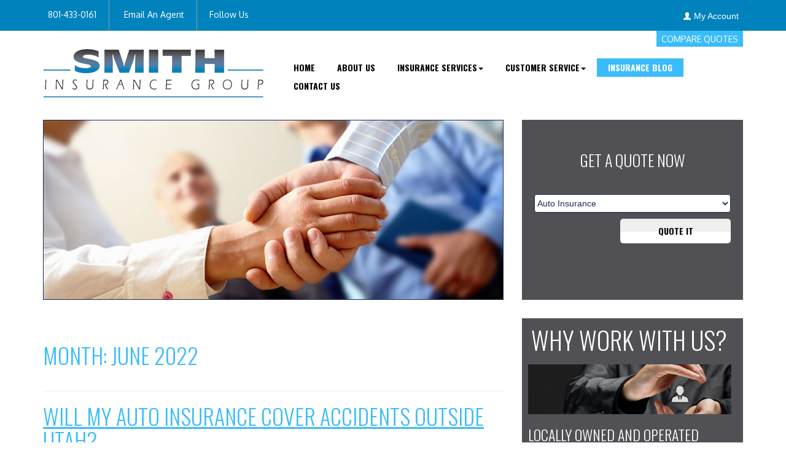

--- FILE ---
content_type: text/html; charset=UTF-8
request_url: https://www.smithinsgroup.com/blog/2022/06/
body_size: 11909
content:
<!DOCTYPE html>
<html dir="ltr" lang="en-US" prefix="og: https://ogp.me/ns#">
<head>
<!-- Debug: Bootstrap Inserted by WordPress Twitter Bootstrap CSS plugin v3.4.1-0 http://icwp.io/w/ -->
<link rel="stylesheet" type="text/css" href="https://www.smithinsgroup.com/blog/wp-content/plugins/wordpress-bootstrap-css/resources/bootstrap-3.4.1/css/bootstrap.min.css" />
<!-- / WordPress Twitter Bootstrap CSS Plugin from iControlWP. -->
<meta charset="UTF-8">
<meta name="viewport" content="width=device-width, initial-scale=1">
<title>June, 2022 | Blog | The Smith Insurance Inc.</title>
<link rel="profile" href="https://gmpg.org/xfn/11">
<link rel="pingback" href="https://www.smithinsgroup.com/blog/xmlrpc.php">
<meta name="keywords" content="The Smith Insurance Group, Inc." />
<meta name="description" content="Learn more about Utah independent agency, The Smith Insurance Group, Inc.">
<meta name="author" content="EZLynx">
<meta name="geo.placename" content="710 New England Dr, Sandy, UT 84094, USA" />
<meta name="geo.position" content="40.5754020;-111.8713740" />
<meta name="geo.region" content="US-Utah" />
<meta name="ICBM" content="40.5754020, -111.8713740" />
<link href='https://fonts.googleapis.com/css?family=Oswald:400,300,700' rel='stylesheet' type='text/css'>
<link href='https://fonts.googleapis.com/css?family=Oxygen:400,300,700' rel='stylesheet' type='text/css'>
<link rel="canonical" href="https://www.smithinsgroup.com/blog" />

		<!-- All in One SEO 4.9.3 - aioseo.com -->
	<meta name="robots" content="noindex, max-image-preview:large" />
	<link rel="canonical" href="https://www.smithinsgroup.com/blog/2022/06/" />
	<meta name="generator" content="All in One SEO (AIOSEO) 4.9.3" />
		<script type="application/ld+json" class="aioseo-schema">
			{"@context":"https:\/\/schema.org","@graph":[{"@type":"BreadcrumbList","@id":"https:\/\/www.smithinsgroup.com\/blog\/2022\/06\/#breadcrumblist","itemListElement":[{"@type":"ListItem","@id":"https:\/\/www.smithinsgroup.com\/blog#listItem","position":1,"name":"Home","item":"https:\/\/www.smithinsgroup.com\/blog","nextItem":{"@type":"ListItem","@id":"https:\/\/www.smithinsgroup.com\/blog\/2022\/#listItem","name":2022}},{"@type":"ListItem","@id":"https:\/\/www.smithinsgroup.com\/blog\/2022\/#listItem","position":2,"name":2022,"item":"https:\/\/www.smithinsgroup.com\/blog\/2022\/","nextItem":{"@type":"ListItem","@id":"https:\/\/www.smithinsgroup.com\/blog\/2022\/06\/#listItem","name":"06"},"previousItem":{"@type":"ListItem","@id":"https:\/\/www.smithinsgroup.com\/blog#listItem","name":"Home"}},{"@type":"ListItem","@id":"https:\/\/www.smithinsgroup.com\/blog\/2022\/06\/#listItem","position":3,"name":"06","previousItem":{"@type":"ListItem","@id":"https:\/\/www.smithinsgroup.com\/blog\/2022\/#listItem","name":2022}}]},{"@type":"CollectionPage","@id":"https:\/\/www.smithinsgroup.com\/blog\/2022\/06\/#collectionpage","url":"https:\/\/www.smithinsgroup.com\/blog\/2022\/06\/","name":"June, 2022 | Blog | The Smith Insurance Inc.","inLanguage":"en-US","isPartOf":{"@id":"https:\/\/www.smithinsgroup.com\/blog\/#website"},"breadcrumb":{"@id":"https:\/\/www.smithinsgroup.com\/blog\/2022\/06\/#breadcrumblist"}},{"@type":"Organization","@id":"https:\/\/www.smithinsgroup.com\/blog\/#organization","name":"Blog | The Smith Insurance Inc.","url":"https:\/\/www.smithinsgroup.com\/blog\/"},{"@type":"WebSite","@id":"https:\/\/www.smithinsgroup.com\/blog\/#website","url":"https:\/\/www.smithinsgroup.com\/blog\/","name":"Blog | The Smith Insurance Inc.","inLanguage":"en-US","publisher":{"@id":"https:\/\/www.smithinsgroup.com\/blog\/#organization"}}]}
		</script>
		<!-- All in One SEO -->

<link rel="alternate" type="application/rss+xml" title="Blog | The Smith Insurance Inc. &raquo; Feed" href="https://www.smithinsgroup.com/blog/feed/" />
<link rel="alternate" type="application/rss+xml" title="Blog | The Smith Insurance Inc. &raquo; Comments Feed" href="https://www.smithinsgroup.com/blog/comments/feed/" />
<style id='wp-img-auto-sizes-contain-inline-css' type='text/css'>
img:is([sizes=auto i],[sizes^="auto," i]){contain-intrinsic-size:3000px 1500px}
/*# sourceURL=wp-img-auto-sizes-contain-inline-css */
</style>
<style id='wp-emoji-styles-inline-css' type='text/css'>

	img.wp-smiley, img.emoji {
		display: inline !important;
		border: none !important;
		box-shadow: none !important;
		height: 1em !important;
		width: 1em !important;
		margin: 0 0.07em !important;
		vertical-align: -0.1em !important;
		background: none !important;
		padding: 0 !important;
	}
/*# sourceURL=wp-emoji-styles-inline-css */
</style>
<style id='wp-block-library-inline-css' type='text/css'>
:root{--wp-block-synced-color:#7a00df;--wp-block-synced-color--rgb:122,0,223;--wp-bound-block-color:var(--wp-block-synced-color);--wp-editor-canvas-background:#ddd;--wp-admin-theme-color:#007cba;--wp-admin-theme-color--rgb:0,124,186;--wp-admin-theme-color-darker-10:#006ba1;--wp-admin-theme-color-darker-10--rgb:0,107,160.5;--wp-admin-theme-color-darker-20:#005a87;--wp-admin-theme-color-darker-20--rgb:0,90,135;--wp-admin-border-width-focus:2px}@media (min-resolution:192dpi){:root{--wp-admin-border-width-focus:1.5px}}.wp-element-button{cursor:pointer}:root .has-very-light-gray-background-color{background-color:#eee}:root .has-very-dark-gray-background-color{background-color:#313131}:root .has-very-light-gray-color{color:#eee}:root .has-very-dark-gray-color{color:#313131}:root .has-vivid-green-cyan-to-vivid-cyan-blue-gradient-background{background:linear-gradient(135deg,#00d084,#0693e3)}:root .has-purple-crush-gradient-background{background:linear-gradient(135deg,#34e2e4,#4721fb 50%,#ab1dfe)}:root .has-hazy-dawn-gradient-background{background:linear-gradient(135deg,#faaca8,#dad0ec)}:root .has-subdued-olive-gradient-background{background:linear-gradient(135deg,#fafae1,#67a671)}:root .has-atomic-cream-gradient-background{background:linear-gradient(135deg,#fdd79a,#004a59)}:root .has-nightshade-gradient-background{background:linear-gradient(135deg,#330968,#31cdcf)}:root .has-midnight-gradient-background{background:linear-gradient(135deg,#020381,#2874fc)}:root{--wp--preset--font-size--normal:16px;--wp--preset--font-size--huge:42px}.has-regular-font-size{font-size:1em}.has-larger-font-size{font-size:2.625em}.has-normal-font-size{font-size:var(--wp--preset--font-size--normal)}.has-huge-font-size{font-size:var(--wp--preset--font-size--huge)}.has-text-align-center{text-align:center}.has-text-align-left{text-align:left}.has-text-align-right{text-align:right}.has-fit-text{white-space:nowrap!important}#end-resizable-editor-section{display:none}.aligncenter{clear:both}.items-justified-left{justify-content:flex-start}.items-justified-center{justify-content:center}.items-justified-right{justify-content:flex-end}.items-justified-space-between{justify-content:space-between}.screen-reader-text{border:0;clip-path:inset(50%);height:1px;margin:-1px;overflow:hidden;padding:0;position:absolute;width:1px;word-wrap:normal!important}.screen-reader-text:focus{background-color:#ddd;clip-path:none;color:#444;display:block;font-size:1em;height:auto;left:5px;line-height:normal;padding:15px 23px 14px;text-decoration:none;top:5px;width:auto;z-index:100000}html :where(.has-border-color){border-style:solid}html :where([style*=border-top-color]){border-top-style:solid}html :where([style*=border-right-color]){border-right-style:solid}html :where([style*=border-bottom-color]){border-bottom-style:solid}html :where([style*=border-left-color]){border-left-style:solid}html :where([style*=border-width]){border-style:solid}html :where([style*=border-top-width]){border-top-style:solid}html :where([style*=border-right-width]){border-right-style:solid}html :where([style*=border-bottom-width]){border-bottom-style:solid}html :where([style*=border-left-width]){border-left-style:solid}html :where(img[class*=wp-image-]){height:auto;max-width:100%}:where(figure){margin:0 0 1em}html :where(.is-position-sticky){--wp-admin--admin-bar--position-offset:var(--wp-admin--admin-bar--height,0px)}@media screen and (max-width:600px){html :where(.is-position-sticky){--wp-admin--admin-bar--position-offset:0px}}

/*# sourceURL=wp-block-library-inline-css */
</style><style id='global-styles-inline-css' type='text/css'>
:root{--wp--preset--aspect-ratio--square: 1;--wp--preset--aspect-ratio--4-3: 4/3;--wp--preset--aspect-ratio--3-4: 3/4;--wp--preset--aspect-ratio--3-2: 3/2;--wp--preset--aspect-ratio--2-3: 2/3;--wp--preset--aspect-ratio--16-9: 16/9;--wp--preset--aspect-ratio--9-16: 9/16;--wp--preset--color--black: #000000;--wp--preset--color--cyan-bluish-gray: #abb8c3;--wp--preset--color--white: #ffffff;--wp--preset--color--pale-pink: #f78da7;--wp--preset--color--vivid-red: #cf2e2e;--wp--preset--color--luminous-vivid-orange: #ff6900;--wp--preset--color--luminous-vivid-amber: #fcb900;--wp--preset--color--light-green-cyan: #7bdcb5;--wp--preset--color--vivid-green-cyan: #00d084;--wp--preset--color--pale-cyan-blue: #8ed1fc;--wp--preset--color--vivid-cyan-blue: #0693e3;--wp--preset--color--vivid-purple: #9b51e0;--wp--preset--gradient--vivid-cyan-blue-to-vivid-purple: linear-gradient(135deg,rgb(6,147,227) 0%,rgb(155,81,224) 100%);--wp--preset--gradient--light-green-cyan-to-vivid-green-cyan: linear-gradient(135deg,rgb(122,220,180) 0%,rgb(0,208,130) 100%);--wp--preset--gradient--luminous-vivid-amber-to-luminous-vivid-orange: linear-gradient(135deg,rgb(252,185,0) 0%,rgb(255,105,0) 100%);--wp--preset--gradient--luminous-vivid-orange-to-vivid-red: linear-gradient(135deg,rgb(255,105,0) 0%,rgb(207,46,46) 100%);--wp--preset--gradient--very-light-gray-to-cyan-bluish-gray: linear-gradient(135deg,rgb(238,238,238) 0%,rgb(169,184,195) 100%);--wp--preset--gradient--cool-to-warm-spectrum: linear-gradient(135deg,rgb(74,234,220) 0%,rgb(151,120,209) 20%,rgb(207,42,186) 40%,rgb(238,44,130) 60%,rgb(251,105,98) 80%,rgb(254,248,76) 100%);--wp--preset--gradient--blush-light-purple: linear-gradient(135deg,rgb(255,206,236) 0%,rgb(152,150,240) 100%);--wp--preset--gradient--blush-bordeaux: linear-gradient(135deg,rgb(254,205,165) 0%,rgb(254,45,45) 50%,rgb(107,0,62) 100%);--wp--preset--gradient--luminous-dusk: linear-gradient(135deg,rgb(255,203,112) 0%,rgb(199,81,192) 50%,rgb(65,88,208) 100%);--wp--preset--gradient--pale-ocean: linear-gradient(135deg,rgb(255,245,203) 0%,rgb(182,227,212) 50%,rgb(51,167,181) 100%);--wp--preset--gradient--electric-grass: linear-gradient(135deg,rgb(202,248,128) 0%,rgb(113,206,126) 100%);--wp--preset--gradient--midnight: linear-gradient(135deg,rgb(2,3,129) 0%,rgb(40,116,252) 100%);--wp--preset--font-size--small: 13px;--wp--preset--font-size--medium: 20px;--wp--preset--font-size--large: 36px;--wp--preset--font-size--x-large: 42px;--wp--preset--spacing--20: 0.44rem;--wp--preset--spacing--30: 0.67rem;--wp--preset--spacing--40: 1rem;--wp--preset--spacing--50: 1.5rem;--wp--preset--spacing--60: 2.25rem;--wp--preset--spacing--70: 3.38rem;--wp--preset--spacing--80: 5.06rem;--wp--preset--shadow--natural: 6px 6px 9px rgba(0, 0, 0, 0.2);--wp--preset--shadow--deep: 12px 12px 50px rgba(0, 0, 0, 0.4);--wp--preset--shadow--sharp: 6px 6px 0px rgba(0, 0, 0, 0.2);--wp--preset--shadow--outlined: 6px 6px 0px -3px rgb(255, 255, 255), 6px 6px rgb(0, 0, 0);--wp--preset--shadow--crisp: 6px 6px 0px rgb(0, 0, 0);}:where(.is-layout-flex){gap: 0.5em;}:where(.is-layout-grid){gap: 0.5em;}body .is-layout-flex{display: flex;}.is-layout-flex{flex-wrap: wrap;align-items: center;}.is-layout-flex > :is(*, div){margin: 0;}body .is-layout-grid{display: grid;}.is-layout-grid > :is(*, div){margin: 0;}:where(.wp-block-columns.is-layout-flex){gap: 2em;}:where(.wp-block-columns.is-layout-grid){gap: 2em;}:where(.wp-block-post-template.is-layout-flex){gap: 1.25em;}:where(.wp-block-post-template.is-layout-grid){gap: 1.25em;}.has-black-color{color: var(--wp--preset--color--black) !important;}.has-cyan-bluish-gray-color{color: var(--wp--preset--color--cyan-bluish-gray) !important;}.has-white-color{color: var(--wp--preset--color--white) !important;}.has-pale-pink-color{color: var(--wp--preset--color--pale-pink) !important;}.has-vivid-red-color{color: var(--wp--preset--color--vivid-red) !important;}.has-luminous-vivid-orange-color{color: var(--wp--preset--color--luminous-vivid-orange) !important;}.has-luminous-vivid-amber-color{color: var(--wp--preset--color--luminous-vivid-amber) !important;}.has-light-green-cyan-color{color: var(--wp--preset--color--light-green-cyan) !important;}.has-vivid-green-cyan-color{color: var(--wp--preset--color--vivid-green-cyan) !important;}.has-pale-cyan-blue-color{color: var(--wp--preset--color--pale-cyan-blue) !important;}.has-vivid-cyan-blue-color{color: var(--wp--preset--color--vivid-cyan-blue) !important;}.has-vivid-purple-color{color: var(--wp--preset--color--vivid-purple) !important;}.has-black-background-color{background-color: var(--wp--preset--color--black) !important;}.has-cyan-bluish-gray-background-color{background-color: var(--wp--preset--color--cyan-bluish-gray) !important;}.has-white-background-color{background-color: var(--wp--preset--color--white) !important;}.has-pale-pink-background-color{background-color: var(--wp--preset--color--pale-pink) !important;}.has-vivid-red-background-color{background-color: var(--wp--preset--color--vivid-red) !important;}.has-luminous-vivid-orange-background-color{background-color: var(--wp--preset--color--luminous-vivid-orange) !important;}.has-luminous-vivid-amber-background-color{background-color: var(--wp--preset--color--luminous-vivid-amber) !important;}.has-light-green-cyan-background-color{background-color: var(--wp--preset--color--light-green-cyan) !important;}.has-vivid-green-cyan-background-color{background-color: var(--wp--preset--color--vivid-green-cyan) !important;}.has-pale-cyan-blue-background-color{background-color: var(--wp--preset--color--pale-cyan-blue) !important;}.has-vivid-cyan-blue-background-color{background-color: var(--wp--preset--color--vivid-cyan-blue) !important;}.has-vivid-purple-background-color{background-color: var(--wp--preset--color--vivid-purple) !important;}.has-black-border-color{border-color: var(--wp--preset--color--black) !important;}.has-cyan-bluish-gray-border-color{border-color: var(--wp--preset--color--cyan-bluish-gray) !important;}.has-white-border-color{border-color: var(--wp--preset--color--white) !important;}.has-pale-pink-border-color{border-color: var(--wp--preset--color--pale-pink) !important;}.has-vivid-red-border-color{border-color: var(--wp--preset--color--vivid-red) !important;}.has-luminous-vivid-orange-border-color{border-color: var(--wp--preset--color--luminous-vivid-orange) !important;}.has-luminous-vivid-amber-border-color{border-color: var(--wp--preset--color--luminous-vivid-amber) !important;}.has-light-green-cyan-border-color{border-color: var(--wp--preset--color--light-green-cyan) !important;}.has-vivid-green-cyan-border-color{border-color: var(--wp--preset--color--vivid-green-cyan) !important;}.has-pale-cyan-blue-border-color{border-color: var(--wp--preset--color--pale-cyan-blue) !important;}.has-vivid-cyan-blue-border-color{border-color: var(--wp--preset--color--vivid-cyan-blue) !important;}.has-vivid-purple-border-color{border-color: var(--wp--preset--color--vivid-purple) !important;}.has-vivid-cyan-blue-to-vivid-purple-gradient-background{background: var(--wp--preset--gradient--vivid-cyan-blue-to-vivid-purple) !important;}.has-light-green-cyan-to-vivid-green-cyan-gradient-background{background: var(--wp--preset--gradient--light-green-cyan-to-vivid-green-cyan) !important;}.has-luminous-vivid-amber-to-luminous-vivid-orange-gradient-background{background: var(--wp--preset--gradient--luminous-vivid-amber-to-luminous-vivid-orange) !important;}.has-luminous-vivid-orange-to-vivid-red-gradient-background{background: var(--wp--preset--gradient--luminous-vivid-orange-to-vivid-red) !important;}.has-very-light-gray-to-cyan-bluish-gray-gradient-background{background: var(--wp--preset--gradient--very-light-gray-to-cyan-bluish-gray) !important;}.has-cool-to-warm-spectrum-gradient-background{background: var(--wp--preset--gradient--cool-to-warm-spectrum) !important;}.has-blush-light-purple-gradient-background{background: var(--wp--preset--gradient--blush-light-purple) !important;}.has-blush-bordeaux-gradient-background{background: var(--wp--preset--gradient--blush-bordeaux) !important;}.has-luminous-dusk-gradient-background{background: var(--wp--preset--gradient--luminous-dusk) !important;}.has-pale-ocean-gradient-background{background: var(--wp--preset--gradient--pale-ocean) !important;}.has-electric-grass-gradient-background{background: var(--wp--preset--gradient--electric-grass) !important;}.has-midnight-gradient-background{background: var(--wp--preset--gradient--midnight) !important;}.has-small-font-size{font-size: var(--wp--preset--font-size--small) !important;}.has-medium-font-size{font-size: var(--wp--preset--font-size--medium) !important;}.has-large-font-size{font-size: var(--wp--preset--font-size--large) !important;}.has-x-large-font-size{font-size: var(--wp--preset--font-size--x-large) !important;}
/*# sourceURL=global-styles-inline-css */
</style>

<style id='classic-theme-styles-inline-css' type='text/css'>
/*! This file is auto-generated */
.wp-block-button__link{color:#fff;background-color:#32373c;border-radius:9999px;box-shadow:none;text-decoration:none;padding:calc(.667em + 2px) calc(1.333em + 2px);font-size:1.125em}.wp-block-file__button{background:#32373c;color:#fff;text-decoration:none}
/*# sourceURL=/wp-includes/css/classic-themes.min.css */
</style>
<link rel='stylesheet' id='responsive-style-css' href='https://www.smithinsgroup.com/blog/wp-content/themes/smithinsgroup/style.css?ver=6.9' type='text/css' media='all' />
<script type="text/javascript" src="https://www.smithinsgroup.com/blog/wp-includes/js/jquery/jquery.min.js?ver=3.7.1" id="jquery-core-js"></script>
<script type="text/javascript" src="https://www.smithinsgroup.com/blog/wp-includes/js/jquery/jquery-migrate.min.js?ver=3.4.1" id="jquery-migrate-js"></script>
<link rel="https://api.w.org/" href="https://www.smithinsgroup.com/blog/wp-json/" /><link rel="EditURI" type="application/rsd+xml" title="RSD" href="https://www.smithinsgroup.com/blog/xmlrpc.php?rsd" />
<meta name="generator" content="WordPress 6.9" />
<script type="text/javascript">
(function(url){
	if(/(?:Chrome\/26\.0\.1410\.63 Safari\/537\.31|WordfenceTestMonBot)/.test(navigator.userAgent)){ return; }
	var addEvent = function(evt, handler) {
		if (window.addEventListener) {
			document.addEventListener(evt, handler, false);
		} else if (window.attachEvent) {
			document.attachEvent('on' + evt, handler);
		}
	};
	var removeEvent = function(evt, handler) {
		if (window.removeEventListener) {
			document.removeEventListener(evt, handler, false);
		} else if (window.detachEvent) {
			document.detachEvent('on' + evt, handler);
		}
	};
	var evts = 'contextmenu dblclick drag dragend dragenter dragleave dragover dragstart drop keydown keypress keyup mousedown mousemove mouseout mouseover mouseup mousewheel scroll'.split(' ');
	var logHuman = function() {
		if (window.wfLogHumanRan) { return; }
		window.wfLogHumanRan = true;
		var wfscr = document.createElement('script');
		wfscr.type = 'text/javascript';
		wfscr.async = true;
		wfscr.src = url + '&r=' + Math.random();
		(document.getElementsByTagName('head')[0]||document.getElementsByTagName('body')[0]).appendChild(wfscr);
		for (var i = 0; i < evts.length; i++) {
			removeEvent(evts[i], logHuman);
		}
	};
	for (var i = 0; i < evts.length; i++) {
		addEvent(evts[i], logHuman);
	}
})('//www.smithinsgroup.com/blog/?wordfence_lh=1&hid=90A68A7F9B39679BF1D66ADD6C6F01B6');
</script><link rel="shortcut icon" href="/img/favicon.ico" type="image/ico" />
<link href="/css/master.css" rel="stylesheet" type="text/css">
<link href="/css/media-queries.css" rel="stylesheet" type="text/css">
<link rel="stylesheet" href="https://agencywebsites.ezlynx.com/styles/font-awesome.min.css">

<!-- Google tag (gtag.js) -->
<script async src="https://www.googletagmanager.com/gtag/js?id=G-G9Y13LFSBJ"></script>
<script>
  window.dataLayer = window.dataLayer || [];
  function gtag(){dataLayer.push(arguments);}
  gtag('js', new Date());

  gtag('config', 'G-G9Y13LFSBJ');
</script>

<!--[if lt IE 9]>
	<script type="text/javascript" src="https://agencywebsites.ezlynx.com/scripts/html5.js"></script>
    <script src="https://agencywebsites.ezlynx.com/respond/respond.js"></script>
	 <link href="https://agencywebsites.ezlynx.com/cross-domain/respond-proxy.html" id="respond-proxy" rel="respond-proxy" />  
 <link href="/js/respond.proxy.gif" id="respond-redirect" rel="respond-redirect" />  
 <script src="/js/respond.proxy.js"></script>
<![endif]-->
<!-- Blog Feed -->
<script type="text/javascript" src="https://www.google.com/jsapi"></script>
<script type="text/javascript" src="https://agencywebsites.ezlynx.com/scripts/gfeedfetcher.js"></script>

</head>

<body class="archive date wp-theme-smithinsgroup">
<div id="page" class="hfeed site">

<!-- Top Bar -->
<header>
  <div class="top-bar hidden-xs">
    <div class="container">
      <div class="row">
        <div class="col-md-7 col-sm-7 hidden-xs">
          <ul class="top-nav">
            <li class="ph-1" id="ed-1"><i class="fa fa-phone"></i>&nbsp;<span class="editable" id="tp-ph">801-433-0161</span></li>
            <li class="ed-1"> <i class="fa fa-envelope-o"></i> &nbsp;<a href="/email-an-agent.html" title="Email An Agent">Email An Agent</a></li>
            <li class="ed-2 editable" id="header-follow-us">Follow Us</li>
            <li class="ed-2"><a href="https://www.facebook.com/The-Smith-Insurance-Group-Inc-122881744406870/ " title="Like The Smith Insurance Group, Inc. on Facebook" target="_blank" rel="nofollow"><i class="fa fa-facebook"></i></a></li>
          </ul>
        </div>
        <div class="col-md-5 col-sm-5 hidden-xs">
          <ul class="top-my-account">
            <li class="dropdown pull-right"> <a href="#" class="dropdown-toggle" data-toggle="dropdown" title="My Account"><img src="/img/my-account.png" alt="My Account" class="mobile-img">&nbsp;My Account</a>
              <ul class="dropdown-menu" id="acc" role="menu">
                <li><a href="/customer-service.html" title="View Policies">View Policies</a></li>
                <li><a href="/customer-service.html" title="Print ID Cards">Print ID Cards</a></li>
                <li><a href="/customer-service.html" title="Add Driver">Add Driver</a></li>
                <li><a href="/make-a-payment-carriers.html" title="Make a Payment">Make a Payment</a></li>
                <li><a href="/file-a-claim-carriers.html" title="File a Claim">File a Claim</a></li>
              </ul>
            </li>
          </ul>
        </div>
      </div>
    </div>
  </div>
  <div class="white-bg">
    <div class="container">
      <div class="row">
        <div class="col-md-4 col-sm-4 cl-b col-xs-12"><a href="/index.html" title="Sandy, UT | The Smith Insurance Group, Inc."><img src="/img/the-smith-insurance-group-inc.png" alt="The Smith Insurance Group, Inc." class="agency-logo img-responsive editable" id="ed-2"></a> </div>
        <div class="col-md-8 col-sm-8 col-xs-12">
          <div class="top-cst hidden-xs"> <a href="/insurance-quotes.html" title="Compare Quotes">Compare Quotes</a> </div>
          <nav class="navbar navbar-default" > 
            <!-- Brand and toggle get grouped for better mobile display -->
            <div class="navbar-header nav-main">
              <button type="button" class="navbar-toggle" data-toggle="collapse" data-target="#bs-example-navbar-collapse-1"> <img src="/img/navmenu.png" alt="nav menu"></button>
            </div>
            <!-- Collect the nav links, forms, and other content for toggling -->
            <div class="nav-top">
              <div class="collapse navbar-collapse" id="bs-example-navbar-collapse-1">
                <ul class="nav navbar-nav">
                  <li> <a href="/index.html" title="Sandy Insurance Agents">Home</a> </li>
                  <li> <a href="/about-us.html" title="About The Smith Insurance Group, Inc.">About Us</a></li>
                  <li class="dropdown"> <a href="#" class="dropdown-toggle" data-toggle="dropdown" title="Insurance Services">INSURANCE SERVICES<b class="caret"></b></a>
                    <ul class="dropdown-menu" role="menu">
                      <li><a href="/utah-auto-insurance.html" title="Auto Insurance">Auto Insurance</a></li>
                      <li><a href="/utah-home-insurance.html" title="Home Insurance">Home Insurance</a></li>
                      <li><a href="/boat-watercraft-insurance.html" title="Boat/Watercraft Insurance">Boat/Watercraft Insurance</a></li>
                      <li><a href="/commercial-insurance.html" title="Commercial Insurance">Commercial Insurance</a></li>
                      <li><a href="/health-insurance.html" title="Health Insurance">Health Insurance</a></li>
                      <li><a href="/life-insurance.html" title="Life Insurance">Life Insurance</a></li>
                      <li><a href="/motorcycle-insurance.html" title="Motorcycle Insurance">Motorcycle Insurance</a></li>
                      <li><a href="/renters-insurance.html" title="Renters Insurance">Renters Insurance</a></li>
                      <li><a href="/rv-insurance.html" title="RV Insurance">RV Insurance</a></li>
                    </ul>
                  </li>
                  <li class="dropdown"> <a href="#" class="dropdown-toggle" data-toggle="dropdown" title="Customer Service">Customer Service<b class="caret"></b></a>
            <ul class="dropdown-menu" role="menu">
				<li> <a href="/customer-service.html" title="Login to Your Account">Login to Your Account</a></li>
				<li> <a href="/contact-your-carrier.html" title="Contact Your Carrier">Contact Your Carrier</a></li>
				<li> <a href="/make-a-payment-carriers.html" title="Make a Payment">Make a Payment</a></li>
				<li> <a href="/file-a-claim-carriers.html" title="File a Claim">File a Claim</a></li>
			</ul>
		  </li>
                  <li><a href="/blog" title="Utah Insurance Blog" class="active">Insurance Blog</a></li>
                  <li><a href="/contact-us.html" title="Contact The Smith Insurance Group, Inc.">Contact Us</a></li>
                </ul>
              </div>
            </div>
            <!-- /.navbar-collapse --> 
          </nav>
        </div>
      </div>
    </div>
  </div>
  
  <!-- End of Row --> 
  
  <!-- End of container --> 
</header>
<!-- Mobile Design -->
<div class="container mobile-quote visible-xs">
  <div class="phone-view visible-xs">
    <button  class="btn mobile-go" title="Get Instant Utah Insurance Quotes"  value="Get Quote" onclick="GetQuotes();location.href='/insurance-quotes.html#insurance-lob';return false">Request a Quote</button>
    <a  class="btn mobile-call" href="tel:801-433-0161" onclick="ga('send', 'event', 'Mobile', 'Click to Call', 'New Mobile Design');">Click to Call</a>
    <button  class="btn mobile-go" title="Email an Agent" value="Email an Agent" onclick="window.location.href = '/email-an-agent.html#email-form'">Email an Agent </button>
    <button class="btn mobile-go myaccount-mob collapsed" data-toggle="collapse" data-target="#myaccount-mob-collapse" aria-expanded="false" aria-controls="myaccount-mob-collapse" title="My Account">My Account</button>
    <div id="myaccount-mob-collapse" class="collapse myaccount-mob-expand">
      <ul>
        <li><a href="/customer-service.html" title="View Policies">View Policies</a></li>
        <li><a href="/customer-service.html" title="Print ID Cards">Print ID Cards</a></li>
        <li><a href="/customer-service.html" title="Add Driver">Add Driver</a></li>
        <li><a href="/make-a-payment-carriers.html" title="Make a Payment">Make a Payment</a></li>
        <li><a href="/file-a-claim-carriers.html" title="File a Claim">File a Claim</a></li>
      </ul>
    </div>
  </div>
  <div class="visible-xs">
    <div class="mobile-address">
      <h5>The Smith Insurance Group, Inc.</h5>
      <p>710 New England Drive<br/>
        Sandy, UT 84094</p>
      <a class="btn mobile-direction" href="https://goo.gl/maps/srUa3U8jUyp" title="Get directions to The Smith Insurance Group, Inc." target="_blank">Get Directions</a> </div>
  </div>
</div>
<div class="container">
  <div class="row inside-banner-cnt">
    <div class="col-md-8 col-sm-8 col-xs-12">
      <div class="inside-banner-hd " id="ed-3"> <img src="/img/about-us.jpg" alt="Insurance Blog" class="inside-img editable img-responsive"> </div>
    </div>
    <div class="col-md-4 col-sm-4 col-xs-12 hidden-xs">
      <div class="inside-quote">
        <h2 class="editable" id="ed-4">Get a quote now</h2>
        <div class="styleOption-inside">
          <select id="Type" name="Type" class="select-center">
            <option value="/compare-quotes.html?t=Auto">Auto Insurance</option>
            <option value="/compare-quotes.html?t=Home">Home Insurance</option>
            <option value="/compare-quotes.html?t=Both">Auto &amp; Home Insurance</option>
            <option value="/boat-watercraft-insurance.html#boat-form">Boat/Watercraft Insurance</option>
            <option value="/commercial-insurance.html#commercial-form">Commercial Insurance</option>
            <option value="/health-insurance.html#health-form">Health Insurance</option>
            <option value="/life-insurance.html#life-form">Life Insurance</option>
            <option value="/motorcycle-insurance.html#motorcycle-form">Motorcycle Insurance</option>
            <option value="/renters-insurance.html#renters-form">Renters Insurance</option>
            <option value="/rv-insurance.html#rv-form">RV Insurance</option>
          </select>
        </div>
        <button class="inside-qte-btn btn-default"  type="submit"  onclick="window.location=document.getElementById('Type').value;" title="Get Instant Utah Insurance Quotes">QUOTE IT</button>
      </div>
    </div>
  </div>
</div>
<div class="container inside-content">
  <div class="row">
     <div class="blog-section">

	<section id="primary" class="content-area col-md-8 col-sm-8 col-xs-12 blog-left">
		<main id="main" class="site-main" role="main">

		
			<header class="page-header">
				<h1 class="page-title">
					Month: <span>June 2022</span>				</h1>
							</header><!-- .page-header -->

						
				
<article id="post-126" class="post-126 post type-post status-publish format-standard hentry category-auto-insurance tag-sandy-ut tag-the-smith-insurance-group-inc">
	<header class="entry-header">
		<h1 class="entry-title"><a href="https://www.smithinsgroup.com/blog/will-my-auto-insurance-cover-accidents-outside-utah/" rel="bookmark">Will My Auto Insurance Cover Accidents Outside Utah?</a></h1>

				<div class="entry-meta">
			<span class="posted-on">Posted on <a href="https://www.smithinsgroup.com/blog/will-my-auto-insurance-cover-accidents-outside-utah/" rel="bookmark"><time class="entry-date published" datetime="2022-06-28T04:00:00-06:00">June 28, 2022</time><time class="updated" datetime="2022-06-27T16:11:30-06:00">June 27, 2022</time></a></span><span class="byline"> by <span class="author vcard"><a class="url fn n" href="https://www.smithinsgroup.com/blog/author/agentinsure/">agentinsure</a></span></span>		</div><!-- .entry-meta -->
			</header><!-- .entry-header -->

		<div class="entry-content">
		<p>It&#8217;s a bright, warm summer morning. The highway is clear, the sky blue. You&#8217;re driving north, headed for cooler climes. Somewhere in Montana, a truck clips the back of your car. You slam on your brakes and skid into the guardrail. You&#8217;ll be okay, but your car is heavily damaged.</p>
<p>Will your Sandy, UT insurance policy still cover you in Montana? Let The Smith Insurance Group Inc. help you find the answers.</p>
<h3><strong>Does car insurance cover out-of-state accidents?</strong></h3>
<p>The short answer is yes; car insurance policies generally cover out-of-state accidents. This is true regardless of where the accident occurred. Generally speaking, car insurance policies cover accidents anywhere in the country.</p>
<h3><strong>What if my state has different insurance requirements than the state where the accident occurred?</strong></h3>
<p>Coverage requirements vary by state, but you&#8217;re only required to have the minimum coverage that your state of residence mandates. You can always have more than that voluntarily, of course.</p>
<h3><strong>Am I covered if I move to another state?</strong></h3>
<p>If you permanently move to another state, you will want to notify your insurance company. You can always carry your old policy over to your new state. However, because minimum liability limits vary between states, you will want to make sure your policy is updated.</p>
<h3><strong>Am I covered if I drive out of the country?</strong></h3>
<p>This depends on where you&#8217;re going. In Canada, your policy from the US will usually cover you to the same limits it does stateside.</p>
<p>Some policies might cover damage to your vehicle in Mexico, but you&#8217;ll likely be on the hook for any liability claims. If you plan to go to Mexico, the best practice is to get Mexican auto insurance.</p>
<p>Are you a Sandy, UT resident interested in learning more about car insurance? Reach out to The Smith Insurance Group Inc. today!</p>
			</div><!-- .entry-content -->
	
	<footer class="entry-footer">
								<span class="cat-links">
				Posted in <a href="https://www.smithinsgroup.com/blog/category/auto-insurance/" rel="category tag">Auto Insurance</a>			</span>
			
						<span class="tags-links">
				Tagged <a href="https://www.smithinsgroup.com/blog/tag/sandy-ut/" rel="tag">Sandy UT</a>, <a href="https://www.smithinsgroup.com/blog/tag/the-smith-insurance-group-inc/" rel="tag">The Smith Insurance Group Inc.</a>			</span>
					
		
			</footer><!-- .entry-footer -->
</article><!-- #post-## -->

			
			
		
		</main><!-- #main -->
	</section><!-- #primary -->

	<div id="secondary" class="widget-area col-md-4 col-sm-4 col-xs-12 " role="complementary">
	<div class="right-cnt blog-right" id="ed-6">
         <h2>Why work with us?</h2>
        <img src="/img/inside-pages/right-img-1.jpg" alt="Right 1st image" class="img-responsive">
        <h3> Locally owned and operated</h3>
        <img src="/img/inside-pages/right-img-2.jpg" alt="Right 2nd image" class="img-responsive">
        <h3>Policies that meet & exceed  expectations</h3>
        <img src="/img/inside-pages/right-img-3.jpg" alt="Right 3rd image" class="img-responsive">
        <h3>Get an Annual Policy review</h3>
        <hr>
        <h3> <strong>Servicing these States</strong></h3>
        <ul>
          <li>Utah</li>
          <li>Idaho</li>
          <li>Arizona</li>
          <li>Nevada</li>
          <li>Montana</li>
        </ul>
        <hr>
		<aside id="search-3" class="widget widget_search"><form role="search" method="get" class="search-form" action="https://www.smithinsgroup.com/blog/">
				<label>
					<span class="screen-reader-text">Search for:</span>
					<input type="search" class="search-field" placeholder="Search &hellip;" value="" name="s" />
				</label>
				<input type="submit" class="search-submit" value="Search" />
			</form></aside><aside id="archives-3" class="widget widget_archive"><h1 class="widget-title">Archives</h1>
			<ul>
					<li><a href='https://www.smithinsgroup.com/blog/2025/12/'>December 2025</a></li>
	<li><a href='https://www.smithinsgroup.com/blog/2025/11/'>November 2025</a></li>
	<li><a href='https://www.smithinsgroup.com/blog/2025/10/'>October 2025</a></li>
	<li><a href='https://www.smithinsgroup.com/blog/2025/09/'>September 2025</a></li>
	<li><a href='https://www.smithinsgroup.com/blog/2025/08/'>August 2025</a></li>
	<li><a href='https://www.smithinsgroup.com/blog/2025/07/'>July 2025</a></li>
	<li><a href='https://www.smithinsgroup.com/blog/2025/06/'>June 2025</a></li>
	<li><a href='https://www.smithinsgroup.com/blog/2025/05/'>May 2025</a></li>
	<li><a href='https://www.smithinsgroup.com/blog/2025/04/'>April 2025</a></li>
	<li><a href='https://www.smithinsgroup.com/blog/2025/03/'>March 2025</a></li>
	<li><a href='https://www.smithinsgroup.com/blog/2025/02/'>February 2025</a></li>
	<li><a href='https://www.smithinsgroup.com/blog/2025/01/'>January 2025</a></li>
	<li><a href='https://www.smithinsgroup.com/blog/2024/12/'>December 2024</a></li>
	<li><a href='https://www.smithinsgroup.com/blog/2024/11/'>November 2024</a></li>
	<li><a href='https://www.smithinsgroup.com/blog/2024/10/'>October 2024</a></li>
	<li><a href='https://www.smithinsgroup.com/blog/2024/09/'>September 2024</a></li>
	<li><a href='https://www.smithinsgroup.com/blog/2024/08/'>August 2024</a></li>
	<li><a href='https://www.smithinsgroup.com/blog/2024/07/'>July 2024</a></li>
	<li><a href='https://www.smithinsgroup.com/blog/2024/06/'>June 2024</a></li>
	<li><a href='https://www.smithinsgroup.com/blog/2024/05/'>May 2024</a></li>
	<li><a href='https://www.smithinsgroup.com/blog/2024/04/'>April 2024</a></li>
	<li><a href='https://www.smithinsgroup.com/blog/2024/03/'>March 2024</a></li>
	<li><a href='https://www.smithinsgroup.com/blog/2024/02/'>February 2024</a></li>
	<li><a href='https://www.smithinsgroup.com/blog/2024/01/'>January 2024</a></li>
	<li><a href='https://www.smithinsgroup.com/blog/2023/12/'>December 2023</a></li>
	<li><a href='https://www.smithinsgroup.com/blog/2023/11/'>November 2023</a></li>
	<li><a href='https://www.smithinsgroup.com/blog/2023/10/'>October 2023</a></li>
	<li><a href='https://www.smithinsgroup.com/blog/2023/09/'>September 2023</a></li>
	<li><a href='https://www.smithinsgroup.com/blog/2023/08/'>August 2023</a></li>
	<li><a href='https://www.smithinsgroup.com/blog/2023/07/'>July 2023</a></li>
	<li><a href='https://www.smithinsgroup.com/blog/2023/06/'>June 2023</a></li>
	<li><a href='https://www.smithinsgroup.com/blog/2023/05/'>May 2023</a></li>
	<li><a href='https://www.smithinsgroup.com/blog/2023/04/'>April 2023</a></li>
	<li><a href='https://www.smithinsgroup.com/blog/2023/03/'>March 2023</a></li>
	<li><a href='https://www.smithinsgroup.com/blog/2023/02/'>February 2023</a></li>
	<li><a href='https://www.smithinsgroup.com/blog/2023/01/'>January 2023</a></li>
	<li><a href='https://www.smithinsgroup.com/blog/2022/12/'>December 2022</a></li>
	<li><a href='https://www.smithinsgroup.com/blog/2022/11/'>November 2022</a></li>
	<li><a href='https://www.smithinsgroup.com/blog/2022/10/'>October 2022</a></li>
	<li><a href='https://www.smithinsgroup.com/blog/2022/09/'>September 2022</a></li>
	<li><a href='https://www.smithinsgroup.com/blog/2022/08/'>August 2022</a></li>
	<li><a href='https://www.smithinsgroup.com/blog/2022/07/'>July 2022</a></li>
	<li><a href='https://www.smithinsgroup.com/blog/2022/06/' aria-current="page">June 2022</a></li>
	<li><a href='https://www.smithinsgroup.com/blog/2022/05/'>May 2022</a></li>
	<li><a href='https://www.smithinsgroup.com/blog/2022/04/'>April 2022</a></li>
	<li><a href='https://www.smithinsgroup.com/blog/2022/03/'>March 2022</a></li>
	<li><a href='https://www.smithinsgroup.com/blog/2022/02/'>February 2022</a></li>
	<li><a href='https://www.smithinsgroup.com/blog/2022/01/'>January 2022</a></li>
	<li><a href='https://www.smithinsgroup.com/blog/2021/12/'>December 2021</a></li>
	<li><a href='https://www.smithinsgroup.com/blog/2021/11/'>November 2021</a></li>
	<li><a href='https://www.smithinsgroup.com/blog/2021/10/'>October 2021</a></li>
	<li><a href='https://www.smithinsgroup.com/blog/2021/09/'>September 2021</a></li>
	<li><a href='https://www.smithinsgroup.com/blog/2021/08/'>August 2021</a></li>
	<li><a href='https://www.smithinsgroup.com/blog/2021/07/'>July 2021</a></li>
	<li><a href='https://www.smithinsgroup.com/blog/2021/06/'>June 2021</a></li>
	<li><a href='https://www.smithinsgroup.com/blog/2021/05/'>May 2021</a></li>
	<li><a href='https://www.smithinsgroup.com/blog/2021/04/'>April 2021</a></li>
	<li><a href='https://www.smithinsgroup.com/blog/2021/03/'>March 2021</a></li>
	<li><a href='https://www.smithinsgroup.com/blog/2021/02/'>February 2021</a></li>
	<li><a href='https://www.smithinsgroup.com/blog/2021/01/'>January 2021</a></li>
	<li><a href='https://www.smithinsgroup.com/blog/2020/12/'>December 2020</a></li>
	<li><a href='https://www.smithinsgroup.com/blog/2020/11/'>November 2020</a></li>
	<li><a href='https://www.smithinsgroup.com/blog/2020/10/'>October 2020</a></li>
	<li><a href='https://www.smithinsgroup.com/blog/2020/09/'>September 2020</a></li>
	<li><a href='https://www.smithinsgroup.com/blog/2020/08/'>August 2020</a></li>
	<li><a href='https://www.smithinsgroup.com/blog/2020/07/'>July 2020</a></li>
	<li><a href='https://www.smithinsgroup.com/blog/2020/06/'>June 2020</a></li>
	<li><a href='https://www.smithinsgroup.com/blog/2020/05/'>May 2020</a></li>
	<li><a href='https://www.smithinsgroup.com/blog/2020/04/'>April 2020</a></li>
	<li><a href='https://www.smithinsgroup.com/blog/2020/03/'>March 2020</a></li>
	<li><a href='https://www.smithinsgroup.com/blog/2020/02/'>February 2020</a></li>
	<li><a href='https://www.smithinsgroup.com/blog/2020/01/'>January 2020</a></li>
	<li><a href='https://www.smithinsgroup.com/blog/2019/12/'>December 2019</a></li>
	<li><a href='https://www.smithinsgroup.com/blog/2019/11/'>November 2019</a></li>
	<li><a href='https://www.smithinsgroup.com/blog/2019/10/'>October 2019</a></li>
	<li><a href='https://www.smithinsgroup.com/blog/2019/09/'>September 2019</a></li>
	<li><a href='https://www.smithinsgroup.com/blog/2019/08/'>August 2019</a></li>
	<li><a href='https://www.smithinsgroup.com/blog/2019/07/'>July 2019</a></li>
	<li><a href='https://www.smithinsgroup.com/blog/2019/06/'>June 2019</a></li>
	<li><a href='https://www.smithinsgroup.com/blog/2019/05/'>May 2019</a></li>
	<li><a href='https://www.smithinsgroup.com/blog/2019/04/'>April 2019</a></li>
	<li><a href='https://www.smithinsgroup.com/blog/2019/03/'>March 2019</a></li>
	<li><a href='https://www.smithinsgroup.com/blog/2019/02/'>February 2019</a></li>
	<li><a href='https://www.smithinsgroup.com/blog/2019/01/'>January 2019</a></li>
	<li><a href='https://www.smithinsgroup.com/blog/2018/12/'>December 2018</a></li>
	<li><a href='https://www.smithinsgroup.com/blog/2018/11/'>November 2018</a></li>
	<li><a href='https://www.smithinsgroup.com/blog/2018/10/'>October 2018</a></li>
	<li><a href='https://www.smithinsgroup.com/blog/2018/09/'>September 2018</a></li>
	<li><a href='https://www.smithinsgroup.com/blog/2018/08/'>August 2018</a></li>
	<li><a href='https://www.smithinsgroup.com/blog/2018/07/'>July 2018</a></li>
	<li><a href='https://www.smithinsgroup.com/blog/2018/06/'>June 2018</a></li>
	<li><a href='https://www.smithinsgroup.com/blog/2018/05/'>May 2018</a></li>
	<li><a href='https://www.smithinsgroup.com/blog/2018/04/'>April 2018</a></li>
	<li><a href='https://www.smithinsgroup.com/blog/2018/03/'>March 2018</a></li>
	<li><a href='https://www.smithinsgroup.com/blog/2018/02/'>February 2018</a></li>
	<li><a href='https://www.smithinsgroup.com/blog/2018/01/'>January 2018</a></li>
	<li><a href='https://www.smithinsgroup.com/blog/2017/12/'>December 2017</a></li>
	<li><a href='https://www.smithinsgroup.com/blog/2017/11/'>November 2017</a></li>
	<li><a href='https://www.smithinsgroup.com/blog/2017/10/'>October 2017</a></li>
	<li><a href='https://www.smithinsgroup.com/blog/2017/09/'>September 2017</a></li>
	<li><a href='https://www.smithinsgroup.com/blog/2017/08/'>August 2017</a></li>
	<li><a href='https://www.smithinsgroup.com/blog/2017/06/'>June 2017</a></li>
	<li><a href='https://www.smithinsgroup.com/blog/2017/05/'>May 2017</a></li>
			</ul>

			</aside><aside id="categories-2" class="widget widget_categories"><h1 class="widget-title">Categories</h1>
			<ul>
					<li class="cat-item cat-item-2"><a href="https://www.smithinsgroup.com/blog/category/auto-insurance/">Auto Insurance</a>
</li>
	<li class="cat-item cat-item-3"><a href="https://www.smithinsgroup.com/blog/category/home-insurance/">Home Insurance</a>
</li>
	<li class="cat-item cat-item-1"><a href="https://www.smithinsgroup.com/blog/category/insurance/">Insurance</a>
</li>
			</ul>

			</aside>		    </div>
	</div><!-- #secondary -->

	</div>
	</div>
	</div>

<!-- Footer-->
<footer>
  <div class="container">
    <div class="row">
      <div class="col-md-2 col-sm-2">
        <h4 class="editable" id="quick-links">Quick Links</h4>
        <ul class="footer-nav">
          <li><a href="/index.html" title="Sandy Insurance Agents">Home</a> </li>
          <li> <a href="/about-us.html"  title="About The Smith Insurance Group, Inc.">About Us</a></li>
          <li class="dropdown"> <a href="#" class="dropdown-toggle" data-toggle="dropdown" title="Insurance Services">INSURANCE SERVICES<b class="right-caret"></b></a>
            <ul class="dropdown-menu right-open" role="menu">
              <li><a href="/utah-auto-insurance.html" title="Auto Insurance">Auto Insurance</a></li>
              <li><a href="/utah-home-insurance.html" title="Home Insurance">Home Insurance</a></li>
              <li><a href="/boat-watercraft-insurance.html" title="Boat/Watercraft Insurance">Boat/Watercraft Insurance</a></li>
              <li><a href="/commercial-insurance.html" title="Commercial Insurance">Commercial Insurance</a></li>
              <li><a href="/health-insurance.html" title="Health Insurance">Health Insurance</a></li>
              <li><a href="/life-insurance.html" title="Life Insurance">Life Insurance</a></li>
              <li><a href="/motorcycle-insurance.html" title="Motorcycle Insurance">Motorcycle Insurance</a></li>
              <li><a href="/renters-insurance.html" title="Renters Insurance">Renters Insurance</a></li>
              <li><a href="/rv-insurance.html" title="RV Insurance">RV Insurance</a></li>
            </ul>
          </li>
          <li><a href="/insurance-quotes.html" title="Compare Quotes">Compare Quotes</a></li>
          <li class="dropdown"> <a href="#" class="dropdown-toggle" data-toggle="dropdown" title="Customer Service">Customer Service<b class="right-caret"></b></a>
            <ul class="dropdown-menu right-open" role="menu">
				<li> <a href="/customer-service.html" title="Login to Your Account">Login to Your Account</a></li>
				<li> <a href="/contact-your-carrier.html" title="Contact Your Carrier">Contact Your Carrier</a></li>
				<li> <a href="/make-a-payment-carriers.html" title="Make a Payment">Make a Payment</a></li>
				<li> <a href="/file-a-claim-carriers.html" title="File a Claim">File a Claim</a></li>
			</ul>
		  </li>
          <li><a href="/blog" title="Utah Insurance Blog" class="active">Insurance Blog</a></li>
          <li><a href="/contact-us.html" title="Contact The Smith Insurance Group, Inc.">Contact Us</a></li>
        </ul>
      </div>
      <div class="col-md-4 col-sm-4">
        <h4 class="editable" id="blog-feed-content">Blog Feed</h4>
        <div class="whatsnew">
          <div class="whats-new-content"> 
            <script type="text/javascript">
							var newsfeed=new gfeedfetcher("rssfeeds", "rssfeedsclass")
							newsfeed.addFeed("#.com", "https://www.smithinsgroup.com/blog/feed");
							newsfeed.displayoptions("title datetime snippet");
							newsfeed.setentrycontainer("p");
							newsfeed.filterfeed(1, "date");
							newsfeed.init();
                        </script> 
          </div>
        </div>
      </div>
      <div class="col-md-3 col-sm-3 footer-addrss" id="ed-8">
        <h4 class="editable" id="footer-contact-title">Contact Us</h4>
        <h5 class="editable">The Smith Insurance Group, Inc.</h5>
        <ul class="footer-list-style">
          <li><i class="fa fa-map-marker"></i><span><a href="https://goo.gl/maps/srUa3U8jUyp" title="Get directions to The Smith Insurance Group, Inc." target="_blank"><span class="editable" id="foot-ed1">710 New England Drive<br/> Sandy, UT 84094 </span> </a></span></li>
          <li><i class="fa fa-envelope"></i> <span><a href="mailto:customerservice@smithinsgroup.com" title="Email The Smith Insurance Group, Inc."><span class="editable" id="foot-ed2">customerservice@smithinsgroup.com</span></a></span></li>
          <li><i class="fa fa-phone"></i><span class="editable" id="foot-ed3"> 801-433-0161</span></li>
		  <li><i class="fa fa-mobile"></i><span class="editable" id="foot-ed5"> Text : 801-406-9490</span></li>
          <li><i class="fa fa-fax"></i><span class="editable" id="foot-ed4"> 801-433-0164 </span></li>
        </ul>
      </div>
      <div class="col-md-3 col-sm-3">
        <iframe src="https://www.google.com/maps/embed?pb=!1m18!1m12!1m3!1d3030.468838667215!2d-111.87356298431861!3d40.57540555389696!2m3!1f0!2f0!3f0!3m2!1i1024!2i768!4f13.1!3m3!1m2!1s0x875287e4ff7f67e1%3A0x4779ab7997ec9e1!2sThe+Smith+Insurance+Group%2C+Inc.!5e0!3m2!1sen!2s!4v1489565073198" class="gmap"></iframe>
      </div>
    </div>
  </div>
</footer>
<div class="copyright">
  <div class="container">
    <div class="row">
      <div class="col-md-8">
        <div class="site-info">
          <ul>
            <li><a href="/index.html" title="The Smith Insurance Group, Inc.">The Smith Insurance Group, Inc.</a></li>
            <li> | Website Development by <a href="https://www.ezlynx.com/" title="Agency Suites by EZLynx&reg; - Streamline your workflow &amp; improve your productivity with EZLynx&reg;" target="_blank" rel="nofollow">EZLynx</a><sup>&reg;</sup></li>
            <li>&bull; Copyright &copy; <script type="text/javascript">document.write((new Date()).getFullYear());</script>.</li>
            <li>All Rights Reserved.</li>
          </ul>
        </div>
        <br class="hidden-sm hidden-xs">
        <br class="hidden-xs">
        <div class="sitelock-logo"><a href="#" onclick="window.open('https://www.sitelock.com/verify.php?site=smithinsgroup.com','SiteLock','width=600,height=600,left=160,top=170');" ><img alt="SiteLock" title="SiteLock" src="//shield.sitelock.com/shield/smithinsgroup.com"/></a></div>
      </div>
      <div class="col-md-4">
        <ul class="top-social">
          <li class="editable" id="follow-us">Follow Us</li>
          <li><a href="https://www.facebook.com/The-Smith-Insurance-Group-Inc-122881744406870/ " title="Like The Smith Insurance Group, Inc. on Facebook" target="_blank" rel="nofollow"><i class="fa fa-facebook"></i></a></li>
        </ul>
      </div>
    </div>
  </div>
</div>
</div>
<script type="text/javascript" src="https://ajax.googleapis.com/ajax/libs/jquery/1.10.2/jquery.min.js"></script> 
<script type="text/javascript" src="https://agencywebsites.ezlynx.com/scripts/browser-update.js"></script> 
<script type="text/javascript" src="/js/custom.js"></script> 

<script type="speculationrules">
{"prefetch":[{"source":"document","where":{"and":[{"href_matches":"/blog/*"},{"not":{"href_matches":["/blog/wp-*.php","/blog/wp-admin/*","/blog/wp-content/uploads/*","/blog/wp-content/*","/blog/wp-content/plugins/*","/blog/wp-content/themes/smithinsgroup/*","/blog/*\\?(.+)"]}},{"not":{"selector_matches":"a[rel~=\"nofollow\"]"}},{"not":{"selector_matches":".no-prefetch, .no-prefetch a"}}]},"eagerness":"conservative"}]}
</script>
<script type="text/javascript" src="https://www.smithinsgroup.com/blog/wp-content/plugins/wordpress-bootstrap-css/resources/bootstrap-3.4.1/js/bootstrap.min.js?ver=3.4.1-0" id="bootstrap-all-min-js"></script>
<script type="text/javascript" src="https://www.smithinsgroup.com/blog/wp-content/themes/smithinsgroup/js/navigation.js?ver=20120206" id="responsive-navigation-js"></script>
<script type="text/javascript" src="https://www.smithinsgroup.com/blog/wp-content/themes/smithinsgroup/js/skip-link-focus-fix.js?ver=20130115" id="responsive-skip-link-focus-fix-js"></script>
<script id="wp-emoji-settings" type="application/json">
{"baseUrl":"https://s.w.org/images/core/emoji/17.0.2/72x72/","ext":".png","svgUrl":"https://s.w.org/images/core/emoji/17.0.2/svg/","svgExt":".svg","source":{"concatemoji":"https://www.smithinsgroup.com/blog/wp-includes/js/wp-emoji-release.min.js?ver=6.9"}}
</script>
<script type="module">
/* <![CDATA[ */
/*! This file is auto-generated */
const a=JSON.parse(document.getElementById("wp-emoji-settings").textContent),o=(window._wpemojiSettings=a,"wpEmojiSettingsSupports"),s=["flag","emoji"];function i(e){try{var t={supportTests:e,timestamp:(new Date).valueOf()};sessionStorage.setItem(o,JSON.stringify(t))}catch(e){}}function c(e,t,n){e.clearRect(0,0,e.canvas.width,e.canvas.height),e.fillText(t,0,0);t=new Uint32Array(e.getImageData(0,0,e.canvas.width,e.canvas.height).data);e.clearRect(0,0,e.canvas.width,e.canvas.height),e.fillText(n,0,0);const a=new Uint32Array(e.getImageData(0,0,e.canvas.width,e.canvas.height).data);return t.every((e,t)=>e===a[t])}function p(e,t){e.clearRect(0,0,e.canvas.width,e.canvas.height),e.fillText(t,0,0);var n=e.getImageData(16,16,1,1);for(let e=0;e<n.data.length;e++)if(0!==n.data[e])return!1;return!0}function u(e,t,n,a){switch(t){case"flag":return n(e,"\ud83c\udff3\ufe0f\u200d\u26a7\ufe0f","\ud83c\udff3\ufe0f\u200b\u26a7\ufe0f")?!1:!n(e,"\ud83c\udde8\ud83c\uddf6","\ud83c\udde8\u200b\ud83c\uddf6")&&!n(e,"\ud83c\udff4\udb40\udc67\udb40\udc62\udb40\udc65\udb40\udc6e\udb40\udc67\udb40\udc7f","\ud83c\udff4\u200b\udb40\udc67\u200b\udb40\udc62\u200b\udb40\udc65\u200b\udb40\udc6e\u200b\udb40\udc67\u200b\udb40\udc7f");case"emoji":return!a(e,"\ud83e\u1fac8")}return!1}function f(e,t,n,a){let r;const o=(r="undefined"!=typeof WorkerGlobalScope&&self instanceof WorkerGlobalScope?new OffscreenCanvas(300,150):document.createElement("canvas")).getContext("2d",{willReadFrequently:!0}),s=(o.textBaseline="top",o.font="600 32px Arial",{});return e.forEach(e=>{s[e]=t(o,e,n,a)}),s}function r(e){var t=document.createElement("script");t.src=e,t.defer=!0,document.head.appendChild(t)}a.supports={everything:!0,everythingExceptFlag:!0},new Promise(t=>{let n=function(){try{var e=JSON.parse(sessionStorage.getItem(o));if("object"==typeof e&&"number"==typeof e.timestamp&&(new Date).valueOf()<e.timestamp+604800&&"object"==typeof e.supportTests)return e.supportTests}catch(e){}return null}();if(!n){if("undefined"!=typeof Worker&&"undefined"!=typeof OffscreenCanvas&&"undefined"!=typeof URL&&URL.createObjectURL&&"undefined"!=typeof Blob)try{var e="postMessage("+f.toString()+"("+[JSON.stringify(s),u.toString(),c.toString(),p.toString()].join(",")+"));",a=new Blob([e],{type:"text/javascript"});const r=new Worker(URL.createObjectURL(a),{name:"wpTestEmojiSupports"});return void(r.onmessage=e=>{i(n=e.data),r.terminate(),t(n)})}catch(e){}i(n=f(s,u,c,p))}t(n)}).then(e=>{for(const n in e)a.supports[n]=e[n],a.supports.everything=a.supports.everything&&a.supports[n],"flag"!==n&&(a.supports.everythingExceptFlag=a.supports.everythingExceptFlag&&a.supports[n]);var t;a.supports.everythingExceptFlag=a.supports.everythingExceptFlag&&!a.supports.flag,a.supports.everything||((t=a.source||{}).concatemoji?r(t.concatemoji):t.wpemoji&&t.twemoji&&(r(t.twemoji),r(t.wpemoji)))});
//# sourceURL=https://www.smithinsgroup.com/blog/wp-includes/js/wp-emoji-loader.min.js
/* ]]> */
</script>

<script type="application/ld+json">
  {
    "@context": "https://schema.org",
    "@type": "InsuranceAgency",
    "name": "The Smith Insurance Group, Inc.",
    "description": "The Smith Insurance Group Inc in Sandy, UT can help you find the insurance coverage you need for you and your family.",
    "logo": "https://www.smithinsgroup.com/img/the-smith-insurance-group-inc.png",
    "url": "https://www.smithinsgroup.com/blog",
    "telephone": "801-433-0161",
    "address":
    {
      "@type": "PostalAddress",
      "streetAddress": "710 New England Drive",
      "addressLocality": "Sandy",
      "addressRegion": "UT",
    "postalCode": "84094",
    "addressCountry": "US" 
     },
    "sameAs": [
      "https://www.facebook.com/The-Smith-Insurance-Group-Inc-122881744406870/"],
     "areaServed": {
    "@type": "City",
    "name": "Sandy"
    },
     "hasMap": "https://goo.gl/maps/srUa3U8jUyp",
     "geo": {
      "@type": "GeoCoordinates",
      "latitude": "40.5754020",
      "longitude": "-111.8713740"
      }
  }
  </script>
  <script type="application/ld+json">
  {
    "@context": "https://schema.org",
    "@type": "LocalBusiness",
      "@id": "https://www.smithinsgroup.com/#organization",
    "additionalType": ["Insurance Agency", "Insurance Agents"],
    "name": "The Smith Insurance Group, Inc.",
    "description": "The Smith Insurance Group Inc in Sandy, UT can help you find the insurance coverage you need for you and your family.",
    "mainEntityOfPage": "https://www.smithinsgroup.com/blog",
    "logo": "https://www.smithinsgroup.com/img/the-smith-insurance-group-inc.png",
    "address": {
      "@type": "PostalAddress",
        "streetAddress": "710 New England Drive",
        "addressLocality": "Sandy",
        "addressRegion": "UT",
      "postalCode": "84094"
    },
    "image": "https://www.smithinsgroup.com/img/about-us.jpg",
    "telephone": "801-433-0161",
    "url": "https://www.smithinsgroup.com/blog",
    "location": "Sandy",
    "slogan": "The Smith Insurance Group Inc in Sandy, UT can help you find the insurance coverage you need for you and your family.",
    "hasMap": "https://goo.gl/maps/srUa3U8jUyp",
    "geo": {
      "@type": "GeoCoordinates",
       "latitude": "40.5754020",
           "longitude": "-111.8713740"
      }
  }
  </script>
</body>
</html>


--- FILE ---
content_type: text/css
request_url: https://www.smithinsgroup.com/css/master.css
body_size: 6415
content:
@charset "utf-8";
/* CSS Document */
/* Typography */
h1, h3, h1 a, h1 a:focus {
	color: #3bbcfa;
	text-align: center;
	text-transform: uppercase;
	font-weight: 300;
	text-decoration: underline;
	margin-bottom: 0;
	font-family: 'Oswald', sans-serif;
}
h1{position:relative; z-index:9;}
h1 a:hover{
color: #697371;
}

h2 {
	font-family: 'Oswald', sans-serif;
	font-weight: 300;
	color: #515054;
	font-size: 26px;
}
p {
	color: #4e4e4b;
	text-align: center;
	font-family: 'Oxygen', sans-serif;
}
a, a:hover {
	text-decoration: none;
}
a {
color:#515054;
}
a:hover, a:focus{
color:#757574;
}
.top-nav {
	font-family: 'Oxygen', sans-serif;
}
.navbar-nav > li a, .caption h2, .styleOption select, .ins-boxes h3, .right-cnt h2 {
	font-family: 'Oswald', sans-serif;
}
/* Header */
header {
	position: relative;
}
/* Top Navigation */
.top-nav {
	color: #fff;
	padding: 0px;/*padding: 15px 0 0 0;*/
	margin-left:0px;
}
.top-nav li {
	float: left;
	list-style-type: none;
	margin-right: 20px;
	line-height: 48px;
	padding-right: 20px;
	
}

.ed-2{
margin-right: -5px!important;}
.ed-1{
border-right: 1px solid #8F9C9C;
}
ul.top-nav li:last-child {
	border-right: none;
}
.top-nav li a {
	color: #fff;
}
.top-my-account {
	float: right;
	color: #fff;
 margin-top: 16px;
}
.top-my-account li {
		list-style-type: none;
	padding: 0px 0px 0px;

}
.top-my-account li a {
	color: #fff;
margin-right:7px;
}
/* Main Carousel */
.item img {
	margin: 0 auto;
}
.carousel-control.left, .carousel-control.right {
	background: none;
	filter: none;
}
.carousel-control {
	width: auto;
	top: 50%;
	padding: 0px;
	z-index: 999;
}
.carousel-control img {
	width: 80%;
}
.caption {
	margin-top: 80px;
	position: relative;
	z-index: 2;
}
.carousel-inner.main>.item>img {
	width: 100%;
}
.caption h2 {
	color: #fff;
	font-size: 60px;
	text-transform: uppercase;
	font-family: 'Oswald', sans-serif;
	font-weight: 300;
	line-height: 75px;
	position: relative;
	z-index: -1;
	text-shadow: 1px 2px 1px #333;
	filter: dropshadow(color=#3e3f3f, offx=1, offy=2);
	display: block; /* that's the important part */
}
.caption h2 span {
	font-size: 72px;
	font-weight: 400;
	text-shadow: 3px 4px 2px #3e3f3f;
}
.cms-fix{
	font-size: 72px;
	font-weight: 400;
	text-shadow: 3px 4px 2px #3e3f3f;
}
.overlay {
	position: absolute;
	top: 0;
	left: 0;
	width: 100%;
}
.top-bar {
	background: #0083bd;
	height: 50px;
}
/* Logo */
.agency-logo {
	
	margin: 30px 0 2px;
	display: inline-block;
}
.top-cst {


	width: auto;
	float: right;
        top:4px;
	position: relative;
	z-index: 1;
}
.top-cst a, .top-cst a:focus  {
		height: 20px;
	background:#3bbcfa none repeat scroll 0 0;
	color: #fff;
	text-transform: uppercase;
	font-family: 'Oxygen', sans-serif;
		padding: 5px 8px 4px;
	
}
.top-cst a:hover, .top-cst .active {
	color: #000;
	text-transform: uppercase;
	font-family: 'Oxygen', sans-serif;
}
.white-bg {
	background: rgba(255,255,255, 0.6);
	background: #fff\9;
	height: 115px;
	filter: alpha(opacity=30);
}
/* Navbar */
.navbar-nav {
	float: right;
	top: 40px;
	position: absolute;
	right: 0;
}
.navbar-nav > li a {
	color: #000 !important;
	font-weight: 700;
	text-transform: uppercase;

	padding:5px 18px;
	font-size: 14px\0/;
}
.dropdown-menu li a {
color:#fff!important;
}
.navbar-nav > li a.active {
	background: #3bbcfa;
	color: #fff!important;
}
.navbar-collapse {
	padding-left: 0px;
	padding-right: 0px;
}
.navbar-nav > li:hover, .navbar-nav > li a:hover, .navbar-nav > li:hover, .navbar-nav > li a:focus {
	background: #3bbcfa !important;
	color: #fff!important;
}
/* .navbar-default .navbar-nav > li > a:hover, .navbar-default .navbar-nav > li > a:focus {
	background-color: transparent;
	color: #fff;
} */
.navbar-default .navbar-nav > .open > a, .navbar-default .navbar-nav > .open > a:hover, .navbar-default .navbar-nav > .open > a:focus {
	background: #515054;
	color:#fff!important;
}
.navbar-default .navbar-nav > .open{
color:#fff!important;
}
.navbar-default {
	background: transparent;
	border: 0;
	margin-top:5px;
}
.navbar-nav > li .open a{
color:#fff;
}
.dropdown:hover .dropdown-menu {

	color:#fff;
}
.cl-b{height:140px; overflow:hidden;}
.dropdown-menu > li > a:hover, .dropdown-menu > li > a:focus{
background:none!important;
color:#fff;
text-decoration:underline;
}
.top-my-account .dropdown-menu > li > a:hover{
    background: transparent!important;
    color: #ddd!important;
	text-decoration: none;
}
.dropdown-menu > li > a:hover, .dropdown-menu > li > a:focus{
    background: #3bbcfa !important;
    color: #fff!important;
		text-decoration: none;
}
.dropdown-menu > li > a{
padding:3px 8px;}

.dropdown-menu{
background:#515054;
margin:14px 0 0 0 ;
min-width:142px;
color:#fff;
}
#acc{
text-align:right!important;
background:#3bbcfa!important;}
/* Quote-Box */
.styleOption {
	margin: 20px 0;
}
.styleOption select {
	background: #3bbcfa;
	background:url(../img/select-ie8.gif) top left repeat\0/;
	border: 1px solid #fff;
	border-radius: 4px;
	color: #fff;
	padding: 7px 20px;
	padding: 7px 0px 7px 0px\0/;
	height: 40px\0/;
	width: 35%;
	text-shadow: none\0/;
	font-size: 18px;
}

.styleOption option {
	color: #333;
	text-shadow:none;
}
.styleOption-inside select {
	background: #fff;
	border: 1px solid #1a2859;
	border-radius: 4px;
	color: #1a2859;
	padding: 5px 20px;
	width: 90%;
	margin-top: 40px;
	position: relative;
	z-index: 99;
	padding: 5px 0px 5px 0px\0/;
	margin-left:5%;
	
}
.styleOption-inside select {
padding-left: 0px;
	padding-right: 3px;
}

.inside-quote input{
padding-left: 3px!important;
	padding-right: 3px!important;
}

.qte-btn.btn-default {
	background: -moz-linear-gradient(top, rgba(105,115,113,1) 0%, rgba(105,115,113,1) 51%, rgba(119,132,129,1) 53%, rgba(119,132,129,1) 100%, rgba(119,132,129,0.68) 101%, rgba(119,132,129,0.16) 102%); /* FF3.6+ */
	background: -webkit-gradient(linear, left top, left bottom, color-stop(0%, rgba(105,115,113,1)), color-stop(51%, rgba(105,115,113,1)), color-stop(53%, rgba(119,132,129,1)), color-stop(100%, rgba(119,132,129,1)), color-stop(101%, rgba(119,132,129,0.68)), color-stop(102%, rgba(119,132,129,0.16))); /* Chrome,Safari4+ */
	background: -webkit-linear-gradient(top, rgba(105,115,113,1) 0%, rgba(105,115,113,1) 51%, rgba(119,132,129,1) 53%, rgba(119,132,129,1) 100%, rgba(119,132,129,0.68) 101%, rgba(119,132,129,0.16) 102%); /* Chrome10+,Safari5.1+ */
	background: -o-linear-gradient(top, rgba(105,115,113,1) 0%, rgba(105,115,113,1) 51%, rgba(119,132,129,1) 53%, rgba(119,132,129,1) 100%, rgba(119,132,129,0.68) 101%, rgba(119,132,129,0.16) 102%); /* Opera 11.10+ */
	background: -ms-linear-gradient(top, rgba(105,115,113,1) 0%, rgba(105,115,113,1) 51%, rgba(119,132,129,1) 53%, rgba(119,132,129,1) 100%, rgba(119,132,129,0.68) 101%, rgba(119,132,129,0.16) 102%); /* IE10+ */
	background: linear-gradient(to bottom, rgba(105,115,113,1) 0%, rgba(105,115,113,1) 51%, rgba(119,132,129,1) 53%, rgba(119,132,129,1) 100%, rgba(119,132,129,0.68) 101%, rgba(119,132,129,0.16) 102%); /* W3C */
filter: progid:DXImageTransform.Microsoft.gradient( startColorstr='#2B97C6', endColorstr='#3bbcfa',GradientType=0 ); ); /* IE6-9 */
   -ms-filter: "progid:DXImageTransform.Microsoft.gradient(startColorstr=#2B97C6, endColorstr=#07354A )";    


	padding: 10px 30px;
	border: 0;
	border-radius: 5px;
	margin-left: 20px;
	font-size: 18px;
}
.qte-btn.btn-default:focus{
color:#fff;
	background: -moz-linear-gradient(top, rgba(105,115,113,1) 0%, rgba(105,115,113,1) 51%, rgba(119,132,129,1) 53%, rgba(119,132,129,1) 100%, rgba(119,132,129,0.68) 101%, rgba(119,132,129,0.16) 102%); /* FF3.6+ */
	background: -webkit-gradient(linear, left top, left bottom, color-stop(0%, rgba(105,115,113,1)), color-stop(51%, rgba(105,115,113,1)), color-stop(53%, rgba(119,132,129,1)), color-stop(100%, rgba(119,132,129,1)), color-stop(101%, rgba(119,132,129,0.68)), color-stop(102%, rgba(119,132,129,0.16))); /* Chrome,Safari4+ */
	background: -webkit-linear-gradient(top, rgba(105,115,113,1) 0%, rgba(105,115,113,1) 51%, rgba(119,132,129,1) 53%, rgba(119,132,129,1) 100%, rgba(119,132,129,0.68) 101%, rgba(119,132,129,0.16) 102%); /* Chrome10+,Safari5.1+ */
	background: -o-linear-gradient(top, rgba(105,115,113,1) 0%, rgba(105,115,113,1) 51%, rgba(119,132,129,1) 53%, rgba(119,132,129,1) 100%, rgba(119,132,129,0.68) 101%, rgba(119,132,129,0.16) 102%); /* Opera 11.10+ */
	background: -ms-linear-gradient(top, rgba(105,115,113,1) 0%, rgba(105,115,113,1) 51%, rgba(119,132,129,1) 53%, rgba(119,132,129,1) 100%, rgba(119,132,129,0.68) 101%, rgba(119,132,129,0.16) 102%); /* IE10+ */
	background: linear-gradient(to bottom, rgba(105,115,113,1) 0%, rgba(105,115,113,1) 51%, rgba(119,132,129,1) 53%, rgba(119,132,129,1) 100%, rgba(119,132,129,0.68) 101%, rgba(119,132,129,0.16) 102%); /* W3C */
filter: progid:DXImageTransform.Microsoft.gradient( startColorstr='#2B97C6', endColorstr='#3bbcfa',GradientType=0 ); ); /* IE6-9 */
   -ms-filter: "progid:DXImageTransform.Microsoft.gradient(startColorstr=#2B97C6, endColorstr=#07354A )"; 
}

.qte-btn.btn-default:hover {
color:#ddd;
		   background: -moz-linear-gradient(top, rgba(105,115,113,1) 0%, rgba(105,115,113,1) 51%, rgba(105,115,113,1) 53%, rgba(105,115,113,1) 100%, rgba(221,106,6,0.68) 101%, rgba(221,106,6,0.16) 102%); /* FF3.6+ */
	background: -webkit-gradient(linear, left top, left bottom, color-stop(0%, rgba(105,115,113,1)), color-stop(51%, rgba(105,115,113,1)), color-stop(53%, rgba(119,132,129,1)), color-stop(100%, rgba(119,132,129,1)), color-stop(101%, rgba(119,132,129,0.68)), color-stop(102%, rgba(119,132,129,0.16))); /* Chrome,Safari4+ */
	background: -webkit-linear-gradient(top, rgba(105,115,113,1) 0%, rgba(105,115,113,1) 51%, rgba(119,132,129,1) 53%, rgba(119,132,129,1) 100%, rgba(119,132,129,0.68) 101%, rgba(119,132,129,0.16) 102%); /* Chrome10+,Safari5.1+ */
	background: -o-linear-gradient(top, rgba(105,115,113,1) 0%, rgba(105,115,113,1) 51%, rgba(119,132,129,1) 53%, rgba(119,132,129,1) 100%, rgba(119,132,129,0.68) 101%, rgba(119,132,129,0.16) 102%); /* Opera 11.10+ */
	background: -ms-linear-gradient(top, rgba(105,115,113,1) 0%, rgba(105,115,113,1) 51%, rgba(119,132,129,1) 53%, rgba(119,132,129,1) 100%, rgba(119,132,129,0.68) 101%, rgba(119,132,129,0.16) 102%); /* IE10+ */
	background: linear-gradient(to bottom, rgba(105,115,113,1) 0%, rgba(105,115,113,1) 51%, rgba(105,115,113,1) 53%, rgba(105,115,113,1) 100%, rgba(221,106,6,0.68) 101%, rgba(221,106,6,0.16) 102%); /* W3C */
filter: progid:DXImageTransform.Microsoft.gradient( startColorstr='#2B97C6', endColorstr='#3bbcfa',GradientType=0 ); 
}
.inside-qte-btn.btn-default {
	float: right;
	color: #000;
	padding: 10px 30px;
	border-radius: 5px;
	border: 0;
	height:40px;
	background: -moz-linear-gradient(top, rgba(240,239,239,1) 0%, rgba(240,239,239,1) 51%, rgba(255,255,255,1) 53%, rgba(255,255,255,1) 100%, rgba(255,255,255,0.68) 101%, rgba(255,255,255,0.16) 102%); /* FF3.6+ */
	background: -webkit-gradient(linear, left top, left bottom, color-stop(0%, rgba(240,239,239,1)), color-stop(51%, rgba(240,239,239,1)), color-stop(53%, rgba(255,255,255,1)), color-stop(100%, rgba(255,255,255,1)), color-stop(101%, rgba(255,255,255,0.68)), color-stop(102%, rgba(255,255,255,0.16))); /* Chrome,Safari4+ */
	background: -webkit-linear-gradient(top, rgba(240,239,239,1) 0%, rgba(240,239,239,1) 51%, rgba(255,255,255,1) 53%, rgba(255,255,255,1) 100%, rgba(255,255,255,0.68) 101%, rgba(255,255,255,0.16) 102%); /* Chrome10+,Safari5.1+ */
	background: -o-linear-gradient(top, rgba(240,239,239,1) 0%, rgba(240,239,239,1) 51%, rgba(255,255,255,1) 53%, rgba(255,255,255,1) 100%, rgba(255,255,255,0.68) 101%, rgba(255,255,255,0.16) 102%); /* Opera 11.10+ */
	background: -ms-linear-gradient(top, rgba(240,239,239,1) 0%, rgba(240,239,239,1) 51%, rgba(255,255,255,1) 53%, rgba(255,255,255,1) 100%, rgba(255,255,255,0.68) 101%, rgba(255,255,255,0.16) 102%); /* IE10+ */
	background: linear-gradient(to bottom, rgba(240,239,239,1) 0%, rgba(240,239,239,1) 51%, rgba(255,255,255,1) 53%, rgba(255,255,255,1) 100%, rgba(255,255,255,0.68) 101%, rgba(255,255,255,0.16) 102%); /* W3C */
filter: progid:DXImageTransform.Microsoft.gradient( startColorstr='#F0EFEF', endColorstr='#ffffff', GradientType=0 ); /* IE6-9 */
	background: #fff\0/IE9;
    margin-right:5%;
	
}

 .inside-qte-btn.btn-default:hover {
	float: right;
	color: #000;
	padding: 10px 30px;
	border-radius: 5px;
	border: 0;
	background: #d0d0d0 !important;
	background: -moz-linear-gradient(top, rgba(255,255,255,0.16) 0%, rgba(255,255,255,0.68) 51%, rgba(255,255,255,1) 53%, rgba(255,255,255,1) 100%, rgba(239,239,239,1) 101%, rgba(221,221,221,1) 102%); /* FF3.6+ */
	
	background: -webkit-gradient(linear, left top, left bottom, color-stop(0%, rgba(255,255,255,0.16)), color-stop(51%, rgba(255,255,255,0.68)), color-stop(53%, rgba(255,255,255,1)), color-stop(100%, rgba(255,255,255,1)), color-stop(101%, rgba(239,239,239,1)), color-stop(102%, rgba(221,221,221,1))); /* Chrome,Safari4+ */
	
	background: -webkit-linear-gradient(top, rgba(255,255,255,0.16) 0%, rgba(255,255,255,0.68) 51%, rgba(255,255,255,1) 53%, rgba(255,255,255,1) 100%, rgba(239,239,239,1) 101%, rgba(221,221,221,1) 102%); /* Chrome10+,Safari5.1+ */
	
	background: -o-linear-gradient(top, rgba(255,255,255,0.16) 0%, rgba(255,255,255,0.68) 51%, rgba(255,255,255,1) 53%, rgba(255,255,255,1) 100%, rgba(239,239,239,1) 101%, rgba(221,221,221,1) 102%); /* Opera 11.10+ */
	
	background: -ms-linear-gradient(top, rgba(255,255,255,0.16) 0%, rgba(255,255,255,0.68) 51%, rgba(255,255,255,1) 53%, rgba(255,255,255,1) 100%, rgba(239,239,239,1) 101%, rgba(221,221,221,1) 102%); /* IE10+ */
	
	background: linear-gradient(to bottom, rgba(255,255,255,0.16) 0%, rgba(255,255,255,0.68) 51%, rgba(255,255,255,1) 53%, rgba(255,255,255,1) 100%, rgba(239,239,239,1) 101%, rgba(221,221,221,1) 102%); /* W3C */
	
filter: progid:DXImageTransform.Microsoft.gradient( startColorstr='#FFFFFF', endColorstr='#d0d0d0', GradientType=0 ); /* IE6-9 */
	background: #fff\0/IE9;
    margin-right:5%;
	
}

.qte-btn-ins:focus{
color:#fff;
}
.ins-types a, .ins-types a:focus {
	color: #757574;
	float: right;
	text-transform: uppercase;
}
/* Insurance Types/Boxes */
.ins-boxes h3 {
	color: #fff;
	text-align: center;
	text-decoration: none;
}
.ins-boxes img {
	margin: 0 auto;
	display: block;
}
.col-md-2.box-1 {
	background:#697371 ; 
}
.i-box-1 {
	background:#697371 ;
	height: auto;
	width: auto;
	padding: 25px 20px 10px;
}
.col-md-2.box-2 {
	background:#778481;
}
.i-box-2 {
	background:#778481;
	height: auto;
	width: 100%;
	padding: 25px 20px 10px;
}
.col-md-2.box-3 {
	background:#879592;
}
.i-box-3 {
	background:#879592;
	height: auto;
	width: auto;
	padding: 25px 20px 10px;
}
.col-md-2.box-4 {
	background:#93a29f;
}
.i-box-4 {
	background:#93a29f;
	height: auto;
	width: auto;
	padding: 25px 20px 10px;
}
.col-md-2.box-5 {
	background:#9cadaa ;
}
.i-box-5 {
	background:#9cadaa ;
	height: auto;
	width: auto;
	padding: 25px 20px 10px;
}
.col-md-2.box-6 {
	background:#a8bab6;
}
.i-box-6 {
	background:#a8bab6;
	height: auto;
	width: auto;
	padding: 25px 20px 10px;
}
/* Insurance Services */
.ins-types {
	background: url("../img/cover-bg.png") repeat;
	padding: 20px 0;
	margin: 30px 0 0 0;
	font-family: 'Oxygen', sans-serif;
}
.ins-types h3 {
	color: #fff;
	text-align: center;
	text-transform: uppercase;
	font-weight: 300;
	font-size: 40px;
	text-decoration: underline;
	font-family: 'Oswald', sans-serif;
}
.ins-types img {
	border: 1px solid #777f7f;
}
.ins-types .fa.fa-caret-down {
	display: block;
	text-align: center;
	line-height: 0.3;
	margin-bottom: 30px;
	color: #fff;
}
.ins-types h4 {
	color: #fff;
}
.ins-types p {
	text-align: left;
	color: #fff;
}
.ins-types a , .ins-types a:focus {
	color: #fff;
	float: right;
	text-transform: uppercase;
}
.ins-types a:hover{
color: #bbbbbb;
	float: right;
	text-transform: uppercase;
}

.content {
	padding: 20px 0;
}
.center {
	margin: 0 auto;
	display: block;
}
.btn-default, .btn-default:hover {
	width: 180px;
	background: #3bbcfa;
	margin-top: 10px;
	color: #fff;
	text-transform: uppercase;
	font-weight: 700;
	font-family: 'Oswald', sans-serif;
	border: 0;
}
/* Testimonial Sections */
.testi-sec {
	padding-bottom: 40px;
}
.testi-sec h3 {
	color: #3bbcfa;
	text-align: center;
	text-transform: uppercase;
	font-weight: 300;
	font-size: 44px;
	text-decoration: underline;
	font-family: 'Oswald', sans-serif;
}
.testi-sec .fa.fa-caret-down {
	display: block;
	text-align: center;
	line-height: 0.3;
	margin-bottom: 30px;
	color: #3bbcfa;
}
.testi-sec h5 {
	font-family: 'Oswald', sans-serif;
	font-size: 16px;
	color: #33332f;
	text-align: center;
	font-weight: 600;
	text-transform: uppercase;
}
.testi-sec p {
	color: #4e4e4b;
	text-align: center;
	font-size: 16px;
	font-family: 'Oxygen', sans-serif;
}
.carousel-control.left-testi {
	top: 85%;
	background: #fff;
	left: 48%;
	width: 25px;
	border: 1px solid #333;
	color: #0f5b7c;
	height: 32px;
	border-radius: 1px;
}
.carousel-control.right-testi {
	top: 85%;
	background: #32447D!important;
	left: 52%;
	width: 25px;
	height: 32px;
	border-radius: 1px;
}
/* footer */
footer {
margin-top:20px;
	color: #fff;
	padding: 30px 0 20px 0;
	font-family: 'Oswald', sans-serif;
	height: auto;
	text-transform: uppercase;
	background:#626c7d;
	
}
footer h4 {
	font-family: 'Oswald', sans-serif;
	padding-bottom: 20px;
}
ul.footer-nav {
	font-size: 14px;
	padding: 0;
	line-height: 26px;
	text-transform: uppercase;
	font-weight: 300;
}
.footer-nav li {
	list-style-type: none;
	margin: 0;
}
.footer-nav li a.active {
	color: #3bbcfa;
	font-weight:500;
}
.footer-nav li a {
	color: #fff;
}
.footer-nav .dropdown-menu > li > a {
	color: #fff;
}
.footer-nav .dropdown-menu > li > a.active {
	color: #fff;
	background:#3bbcfa;
}
.footer-nav .dropdown-menu.right-open {
	margin: -80px 0 0 120px;
}
.footer-addrss p, .addrss p a {
	text-align: left;
	color: #fff;
	text-transform: none;
	font-family: 'Oswald', sans-serif;
	font-weight: 300;
	font-size: 16px;
	line-height: 25px;
}
.footer-addrss .fa {
	padding: 3px 5px 0px 0;
	float: left;
}
.gmap {
	width: 100%;
	height: 170px;
	border: 4px solid #0083bd;
	float: left;
	margin-right: 20px;
}
/* Copy Right */
.copyright {
	background: #0083bd;
	padding: 15px 0 0 0;
}
.copyright p {
	color: #9a9a98;
	text-align: left;
}
#follow-us  p{
color:#ffffff!important;
}
/* Blog Feed */
.whatsnew {
	margin-top: 10px;
}
.whats-new-content {
	color: #999;
	font-size: 12px;
	line-height: 14px;
}
.whats-new-content p {
	color: #fff;
	text-align: left;
	padding: 0;
	margin-bottom: 10px;
	font-size: 14px;
	line-height: 24px!important;
	font-family: 'Oswald', sans-serif;
	font-weight: 300;
	text-transform: none !important;
}
.whats-new-content p a {
	font-size: 14px;
	line-height: 22px;
	color: #fff;
	font-family: 'Oswald', sans-serif;
	font-weight: 700;
	text-transform: none;
}
.whats-new-content p a:hover{
color:#8f9c9c;
}
.quick-links .titlefield a {
	font-size: 15px;
	font-weight: bold;
	margin: 7px 0;
	color: #fff!important;
	display: block;
	font-family: 'Oswald', sans-serif;
}
.datefield, .descriptionfield {
	color: #fff;
}
.titlefield a:hover, a:focus {
	color: #aaa;
	text-decoration: none;
}
.whats-new-content .datefield {
	display: block;
}
/********** Inner Pages *********/

.inside-banner-cnt {
	padding: 30px 0 0 0;
}
.inside-img {
}
/* Quote-Box - Inner Pages */
.inside-quote {
	background: #515054;
	height: 293px;
	width: auto;
	padding: 2px;
	position: relative;
	z-index: 99;
}

 .inside-quote-lob {
	background: #515054;
	height: 293px;
	width: auto;
	position: relative;
	z-index: 99;
}

.inside-quote-lob {
	height: 300px;
}
.inside-quote h2, .inside-quote-lob h2 {
	margin-top: 0;
	text-transform: uppercase;
	color: #fff;
	text-align: center;
	padding: 0px;
	margin-bottom:1px;
}
.inside-quote h2{
margin-top:50px!important;
}

.ins-qte-btn {
	height: 800px;
}
.qte-btn-ins:hover{
color:#000;
}
.btn:active, .btn.active{
background: -moz-linear-gradient(top, rgba(105,115,113,1) 0%, rgba(105,115,113,1) 51%, rgba(119,132,129,1) 53%, rgba(119,132,129,1) 100%, rgba(119,132,129,0.68) 101%, rgba(119,132,129,0.16) 102%); /* FF3.6+ */
	background: -webkit-gradient(linear, left top, left bottom, color-stop(0%, rgba(105,115,113,1)), color-stop(51%, rgba(105,115,113,1)), color-stop(53%, rgba(119,132,129,1)), color-stop(100%, rgba(119,132,129,1)), color-stop(101%, rgba(119,132,129,0.68)), color-stop(102%, rgba(119,132,129,0.16))); /* Chrome,Safari4+ */
	background: -webkit-linear-gradient(top, rgba(105,115,113,1) 0%, rgba(105,115,113,1) 51%, rgba(119,132,129,1) 53%, rgba(119,132,129,1) 100%, rgba(119,132,129,0.68) 101%, rgba(119,132,129,0.16) 102%); /* Chrome10+,Safari5.1+ */
	background: -o-linear-gradient(top, rgba(105,115,113,1) 0%, rgba(105,115,113,1) 51%, rgba(119,132,129,1) 53%, rgba(119,132,129,1) 100%, rgba(119,132,129,0.68) 101%, rgba(119,132,129,0.16) 102%); /* Opera 11.10+ */
	background: -ms-linear-gradient(top, rgba(105,115,113,1) 0%, rgba(105,115,113,1) 51%, rgba(119,132,129,1) 53%, rgba(119,132,129,1) 100%, rgba(119,132,129,0.68) 101%, rgba(119,132,129,0.16) 102%); /* IE10+ */
	background: linear-gradient(to bottom, rgba(105,115,113,1) 0%, rgba(105,115,113,1) 51%, rgba(119,132,129,1) 53%, rgba(119,132,129,1) 100%, rgba(119,132,129,0.68) 101%, rgba(119,132,129,0.16) 102%); /* W3C */
filter: progid:DXImageTransform.Microsoft.gradient( startColorstr='#2b97c6', endColorstr='#2b97c6', GradientType=0 ); /* IE6-9 */
	background: #3bbcfa\0/IE9;
}

.qte-btn-ins , .qte-btn-ins:focus{
	background: -moz-linear-gradient(top, rgba(105,115,113,1) 0%, rgba(105,115,113,1) 51%, rgba(119,132,129,1) 53%, rgba(119,132,129,1) 100%, rgba(119,132,129,0.68) 101%, rgba(119,132,129,0.16) 102%); /* FF3.6+ */
	background: -webkit-gradient(linear, left top, left bottom, color-stop(0%, rgba(105,115,113,1)), color-stop(51%, rgba(105,115,113,1)), color-stop(53%, rgba(119,132,129,1)), color-stop(100%, rgba(119,132,129,1)), color-stop(101%, rgba(119,132,129,0.68)), color-stop(102%, rgba(119,132,129,0.16))); /* Chrome,Safari4+ */
	background: -webkit-linear-gradient(top, rgba(105,115,113,1) 0%, rgba(105,115,113,1) 51%, rgba(119,132,129,1) 53%, rgba(119,132,129,1) 100%, rgba(119,132,129,0.68) 101%, rgba(119,132,129,0.16) 102%); /* Chrome10+,Safari5.1+ */
	background: -o-linear-gradient(top, rgba(105,115,113,1) 0%, rgba(105,115,113,1) 51%, rgba(119,132,129,1) 53%, rgba(119,132,129,1) 100%, rgba(119,132,129,0.68) 101%, rgba(119,132,129,0.16) 102%); /* Opera 11.10+ */
	background: -ms-linear-gradient(top, rgba(105,115,113,1) 0%, rgba(105,115,113,1) 51%, rgba(119,132,129,1) 53%, rgba(119,132,129,1) 100%, rgba(119,132,129,0.68) 101%, rgba(119,132,129,0.16) 102%); /* IE10+ */
	background: linear-gradient(to bottom, rgba(105,115,113,1) 0%, rgba(105,115,113,1) 51%, rgba(119,132,129,1) 53%, rgba(119,132,129,1) 100%, rgba(119,132,129,0.68) 101%, rgba(119,132,129,0.16) 102%); /* W3C */
filter: progid:DXImageTransform.Microsoft.gradient( startColorstr='#2b97c6', endColorstr='#2b97c6', GradientType=0 ); /* IE6-9 */
	background: #3bbcfa\0/IE9;
	color: #fff;
	font-size: 15px;
	height: 37px;
	line-height: 35px;
	padding: 0px 20px 0 10px;
	text-align: left;
	text-shadow: none;
	text-transform: uppercase;
	width: 70%;
	margin-bottom: 20px;
}
/* Content --- Inner Pages */
.inside-content h1 {
	text-align: left;
	border: 0;
	text-decoration: none;
	margin-bottom: 30px;
}
#home-cont p, .inside-content p {
	text-align: left;
	font-size:16px;
	
	line-height:28px;
}
#home-cont ul li,.inside-content ul li, .right-cnt ul li{
	font-size:16px;
	color:#4e4e4b;
	line-height:28px;
	font-family:"Oxygen",sans-serif;
}
 
/* Right Sidebar content */
.right-cnt {
	background: #515054;
	height: auto;
	width: auto;
	padding: 10px 10px 20px 10px;
	margin-bottom: 20px;
}
.right-cnt h2 {
	color: #fff;
	text-align: left;
	text-transform: uppercase;
	font-size: 40px;
	line-height: 50px;
	margin: 0 5px 15px 5px;
}
.right-cnt h3 {
	color: #fff;
	text-align: left;
	text-decoration: none;
	margin-bottom: 20px;
}
/* Iframe */
iframe {
	border: 0;
	width: 100%;
	height: 400px;
}
#cpIframe {
	border: 0;
	width: 100%;
	height: 1700px;
}
/*  Mobile View Design */
.mobile-quote {
	margin-top: 50px;
}
.phone-view {
	margin-top: 0px;
}
.phone-view h2 {
	font-size: 22px;
	font-weight: normal;
	float: none!important;
	text-align: center!important;
	color: #4f4f4f!important;
}
.mobile-go:focus {
	color: #fff;
}

.mobile-go , .mobile-go:focus{
	color: #fff;
	padding: 11px 19px;
	font-size: 17.5px;
	-webkit-border-radius: 6px;
	-moz-border-radius: 6px;
	border-radius: 6px;
	margin-bottom: 10px;
	text-align: center;
	border: 0;
	-webkit-appearance: none;
	width: 100%;
	text-transform: uppercase;
	letter-spacing: 1px;
	background: -moz-linear-gradient(top, rgba(105,115,113,1) 0%, rgba(105,115,113,1) 51%, rgba(119,132,129,1) 53%, rgba(119,132,129,1) 100%, rgba(119,132,129,0.68) 101%, rgba(119,132,129,0.16) 102%); /* FF3.6+ */
	background: -webkit-gradient(linear, left top, left bottom, color-stop(0%, rgba(105,115,113,1)), color-stop(51%, rgba(105,115,113,1)), color-stop(53%, rgba(119,132,129,1)), color-stop(100%, rgba(119,132,129,1)), color-stop(101%, rgba(119,132,129,0.68)), color-stop(102%, rgba(119,132,129,0.16))); /* Chrome,Safari4+ */
	background: -webkit-linear-gradient(top, rgba(105,115,113,1) 0%, rgba(105,115,113,1) 51%, rgba(119,132,129,1) 53%, rgba(119,132,129,1) 100%, rgba(119,132,129,0.68) 101%, rgba(119,132,129,0.16) 102%); /* Chrome10+,Safari5.1+ */
	background: -o-linear-gradient(top, rgba(105,115,113,1) 0%, rgba(105,115,113,1) 51%, rgba(119,132,129,1) 53%, rgba(119,132,129,1) 100%, rgba(119,132,129,0.68) 101%, rgba(119,132,129,0.16) 102%); /* Opera 11.10+ */
	background: -ms-linear-gradient(top, rgba(105,115,113,1) 0%, rgba(105,115,113,1) 51%, rgba(119,132,129,1) 53%, rgba(119,132,129,1) 100%, rgba(119,132,129,0.68) 101%, rgba(119,132,129,0.16) 102%); /* IE10+ */
	background: linear-gradient(to bottom, rgba(105,115,113,1) 0%, rgba(105,115,113,1) 51%, rgba(119,132,129,1) 53%, rgba(119,132,129,1) 100%, rgba(119,132,129,0.68) 101%, rgba(119,132,129,0.16) 102%); /* W3C */
filter: progid:DXImageTransform.Microsoft.gradient( startColorstr='#2b97c6', endColorstr='#29138bbf', GradientType=0 ); /* IE6-9 */
}
.mobile-call , .mobile-call:focus{
	-webkit-border-radius: 6px;
	-moz-border-radius: 6px;
	border-radius: 6px;
	border: 0 none;
	color: #fff;
	font-size: 17.5px;
	margin-bottom: 10px;
	padding: 11px 0;
	text-align: center;
	width: 100%;
	text-transform: uppercase;
	letter-spacing: 1px;
	background: -moz-linear-gradient(top, rgba(105,115,113,1) 0%, rgba(105,115,113,1) 51%, rgba(119,132,129,1) 53%, rgba(119,132,129,1) 100%, rgba(119,132,129,0.68) 101%, rgba(119,132,129,0.16) 102%); /* FF3.6+ */
	background: -webkit-gradient(linear, left top, left bottom, color-stop(0%, rgba(105,115,113,1)), color-stop(51%, rgba(105,115,113,1)), color-stop(53%, rgba(119,132,129,1)), color-stop(100%, rgba(119,132,129,1)), color-stop(101%, rgba(119,132,129,0.68)), color-stop(102%, rgba(119,132,129,0.16))); /* Chrome,Safari4+ */
	background: -webkit-linear-gradient(top, rgba(105,115,113,1) 0%, rgba(105,115,113,1) 51%, rgba(119,132,129,1) 53%, rgba(119,132,129,1) 100%, rgba(119,132,129,0.68) 101%, rgba(119,132,129,0.16) 102%); /* Chrome10+,Safari5.1+ */
	background: -o-linear-gradient(top, rgba(105,115,113,1) 0%, rgba(105,115,113,1) 51%, rgba(119,132,129,1) 53%, rgba(119,132,129,1) 100%, rgba(119,132,129,0.68) 101%, rgba(119,132,129,0.16) 102%); /* Opera 11.10+ */
	background: -ms-linear-gradient(top, rgba(105,115,113,1) 0%, rgba(105,115,113,1) 51%, rgba(119,132,129,1) 53%, rgba(119,132,129,1) 100%, rgba(119,132,129,0.68) 101%, rgba(119,132,129,0.16) 102%); /* IE10+ */
	background: linear-gradient(to bottom, rgba(105,115,113,1) 0%, rgba(105,115,113,1) 51%, rgba(119,132,129,1) 53%, rgba(119,132,129,1) 100%, rgba(119,132,129,0.68) 101%, rgba(119,132,129,0.16) 102%); /* W3C */

filter: progid:DXImageTransform.Microsoft.gradient( startColorstr='#2b97c6', endColorstr='#29138bbf', GradientType=0 ); /* IE6-9 */
}
.mobile-go:hover, .mobile-call:hover {
	color: #fff;
	background: -moz-linear-gradient(top, rgba(105,115,113,1) 0%, rgba(105,115,113,1) 51%, rgba(119,132,129,1) 53%, rgba(119,132,129,1) 100%, rgba(119,132,129,0.68) 101%, rgba(119,132,129,0.16) 102%); /* FF3.6+ */
	background: -webkit-gradient(linear, left top, left bottom, color-stop(0%, rgba(105,115,113,1)), color-stop(51%, rgba(105,115,113,1)), color-stop(53%, rgba(119,132,129,1)), color-stop(100%, rgba(119,132,129,1)), color-stop(101%, rgba(119,132,129,0.68)), color-stop(102%, rgba(119,132,129,0.16))); /* Chrome,Safari4+ */
	background: -webkit-linear-gradient(top, rgba(105,115,113,1) 0%, rgba(105,115,113,1) 51%, rgba(119,132,129,1) 53%, rgba(119,132,129,1) 100%, rgba(119,132,129,0.68) 101%, rgba(119,132,129,0.16) 102%); /* Chrome10+,Safari5.1+ */
	background: -o-linear-gradient(top, rgba(105,115,113,1) 0%, rgba(105,115,113,1) 51%, rgba(119,132,129,1) 53%, rgba(119,132,129,1) 100%, rgba(119,132,129,0.68) 101%, rgba(119,132,129,0.16) 102%); /* Opera 11.10+ */
	background: -ms-linear-gradient(top, rgba(105,115,113,1) 0%, rgba(105,115,113,1) 51%, rgba(119,132,129,1) 53%, rgba(119,132,129,1) 100%, rgba(119,132,129,0.68) 101%, rgba(119,132,129,0.16) 102%); /* IE10+ */
	background: linear-gradient(to bottom, rgba(105,115,113,1) 0%, rgba(105,115,113,1) 51%, rgba(119,132,129,1) 53%, rgba(119,132,129,1) 100%, rgba(119,132,129,0.68) 101%, rgba(119,132,129,0.16) 102%); /* W3C */
filter: progid:DXImageTransform.Microsoft.gradient( startColorstr='#2b97c6', endColorstr='#29138bbf', GradientType=0 ); /* IE6-9 */
}
.mobile-go a {
	color: #fff;
	text-decoration: none;
}
.mobile-address {
	background: #3bbcfa;
	color: #fff;
	padding: 5px 0 10px 0;
	text-align: center;
	margin-bottom: 20px;
	border-radius: 5px;
	margin-top:10px;
}
.mobile-address h5 {
	font-weight: normal!important;
	font-size: 19px;
	color: #ffffff;
	padding: 0px 0 10px 0;
}
.mobile-address p {
	text-align: center;
	font-size: 18px;
	line-height: 30px;
	color: #ffffff!important;
}
.mobile-direction,  .mobile-direction:focus{
	color: #fff;
	margin: 0 auto;
	padding: 8px 18px;
	font-size: 14.5px;
	text-transform: uppercase;
	letter-spacing: 1px;
	background: -moz-linear-gradient(top, rgba(105,115,113,1) 0%, rgba(105,115,113,1) 51%, rgba(119,132,129,1) 53%, rgba(119,132,129,1) 100%, rgba(119,132,129,0.68) 101%, rgba(119,132,129,0.16) 102%); /* FF3.6+ */
	background: -webkit-gradient(linear, left top, left bottom, color-stop(0%, rgba(105,115,113,1)), color-stop(51%, rgba(105,115,113,1)), color-stop(53%, rgba(119,132,129,1)), color-stop(100%, rgba(119,132,129,1)), color-stop(101%, rgba(119,132,129,0.68)), color-stop(102%, rgba(119,132,129,0.16))); /* Chrome,Safari4+ */
	background: -webkit-linear-gradient(top, rgba(105,115,113,1) 0%, rgba(105,115,113,1) 51%, rgba(119,132,129,1) 53%, rgba(119,132,129,1) 100%, rgba(119,132,129,0.68) 101%, rgba(119,132,129,0.16) 102%); /* Chrome10+,Safari5.1+ */
	background: -o-linear-gradient(top, rgba(105,115,113,1) 0%, rgba(105,115,113,1) 51%, rgba(119,132,129,1) 53%, rgba(119,132,129,1) 100%, rgba(119,132,129,0.68) 101%, rgba(119,132,129,0.16) 102%); /* Opera 11.10+ */
	background: -ms-linear-gradient(top, rgba(105,115,113,1) 0%, rgba(105,115,113,1) 51%, rgba(119,132,129,1) 53%, rgba(119,132,129,1) 100%, rgba(119,132,129,0.68) 101%, rgba(119,132,129,0.16) 102%); /* IE10+ */
	background: linear-gradient(to bottom, rgba(105,115,113,1) 0%, rgba(105,115,113,1) 51%, rgba(119,132,129,1) 53%, rgba(119,132,129,1) 100%, rgba(119,132,129,0.68) 101%, rgba(119,132,129,0.16) 102%); /* W3C */
filter: progid:DXImageTransform.Microsoft.gradient( startColorstr='#2b97c6', endColorstr='#29138bbf', GradientType=0 ); /* IE6-9 */
}

.mobile-direction:hover {
color:#000000;

}
.mobile-direction a, .mobile-direction a:hover {
	color: #fff!important;
	font-weight: normal;
	text-decoration: none;
}
.mobile-map {
	float: left;
	margin-right: 10px;
}
/* Quote Box Error Msgs */
.lob-hide {
	display: none;
}
.lob-show {
	display: block;
}
.lob-error {
	color: #fff;
	text-align: left;
	text-shadow: 2px 2px 2px #333;
}
.jot-lob-form {
	height: 285px !important;
}
/* Mixing */
.content .fa.fa-caret-down {
	display: block;
	text-align: center;
	line-height: 0.3;
	line-height: 0.1\0/;
	margin-bottom: 30px;
	color: #3bbcfa;
}
.right-caret {
	border-bottom: 4px solid transparent;
	border-top: 4px solid transparent;
	border-left: 4px solid #fff;
	display: inline-block;
	height: 0;
	width: 0;
	margin: 0px 0 0 3px;
}
.fadeInUp {
	position: relative;
	z-index: 0;
}
.jot-form {
	height: 600px!important;
}
.inside-banner {
	height: 300px;
	overflow: hidden;
	border: 1px solid #1a2859;
}
.inside-banner-hd {
	border: 1px solid #1a2859;
}
/* This will style any <img> element in .parent div */
.inside-banner img {
	width: 100%;
}
.fa-map-marker {
	margin: 0 3px 5px 3px;
}
.fa-phone {
	margin: 0 3px 5px 1px;
}
/* Breadcrumbs */
.breadcrumb {
	background: transparent;
	margin: 0 !important;
	padding: 20px 0px 30px 0px!important;
}
.breadcrumb li {
	background: none !important;
	float: left;
	list-style-type: none;
	color: #333;
	padding-left: 0px !important;
	margin-left: 0px;
}
.breadcrumb li a , .breadcrumb li{
	color: #515054 !important;
	font-weight: 300!important;
	font-size: 14px!important;
}
.breadcrumb li a:hover {
	color: #0083bd !important;
	font-weight: 300;
	text-decoration: none;
	font-size: 14px;
}
.breadcrumb > li + li::before {
	content: " ";
	padding: 0 5px 0 0;
}
.footer-addrss h5 {
color:#fff;
}
.footer-list-style {
	padding-left: 0px;
	color:#fff;
}
.footer-list-style li {
	list-style-type: none;
	margin-bottom: 10px;
}
.footer-list-style .fa-caret-right {
	float: left;
	margin-top: 0px;
	margin-right: 10px;
}
.footer-list-style span {
	text-transform:none;
	overflow: hidden;
		color:#fff;
}
.footer-list-style span a {
	color: #fff;
}
.footer-list-style a > span:hover, .footer-list-style span a:hover {
	color: #3bbcfa;
}
.footer-addrss{
padding-left:0px;
padding-right:0px;
}
.footer-list-style span a {
	color: #fff;
	    display: inline;
}

/* Customer service carrier */
.top-space {
	margin-top: 10px;
}
.contact-list h2 {
	color: #3bbcfa;
	font-weight: 400;
	padding-bottom:10px;
	font-size: 1.5em !important;
}
.contact-list-bdr {
	border-bottom: 1.5px dotted #3bbcfa;
}
.contact-list a {
	color: black;
}
.contact-list img {
	width: auto!important;
	height: auto!important;
}
.clist {
	height: 330px;
}

.btn-xs {
	background: #515054; /* Old browsers */
 filter: progid:DXImageTransform.Microsoft.gradient( startColorstr='#1a2859', endColorstr='#1a2859', GradientType=0 ); /* IE6-9 */
	color: #fff!important;
}
.btn-xs:hover {
	background: #3bbcfa; /* Old browsers */
 filter: progid:DXImageTransform.Microsoft.gradient( startColorstr='#233273', endColorstr='#233273', GradientType=0 ); /* IE6-9 */
	color: #fff;
}
/* blog */
.blog-section {
    overflow: hidden;
	margin-top:30px;
}
.blog-left, .blog-right {
    margin-bottom: -99999px;
    padding-bottom: 99999px;
}
.blog-right h2, .blog-right a, .blog-right li {
    color: #fff;
}
.blog-right {
    background: #515054 none repeat scroll 0 0;
   
   
}
.blog-section footer {
    background: rgba(0, 0, 0, 0) none repeat scroll 0 0;
    color: inherit;
    filter: none;
    height: auto;
    text-align: left;
}
.blog-section h2 {
    font-size: 40px;
	 line-height: 50px;
}
.search-submit {
     background: rgba(0, 0, 0, 0) linear-gradient(to bottom, rgb(240, 239, 239) 0%, rgb(240, 239, 239) 51%, rgb(255, 255, 255) 53%, rgb(255, 255, 255) 100%, rgba(255, 255, 255, 0.68) 101%, rgba(255, 255, 255, 0.16) 102%) repeat scroll 0 0;
    border: 0 none;
    border-radius: 5px;
    color: #000000;
    padding: 10px !important;
	 width: 70px;
	 margin-top:10px;
}
.search-field {
    font-weight: normal;
    padding: 4px;
	margin-top: -5px;
}
.widget h1{color: #fff;
    line-height: 30px;
    margin-bottom: 20px;
    text-align: left;
    text-decoration: none; font-size: 24px;}
	.blog-right a:hover{color:#3BBCFA;}
	.entry-content img{width:100%; height:auto;}
/*my account features*/

.myaccount-mob-expand{
background-color:#515054;
width:100%;
border-bottom-left-radius:5px;
border-bottom-right-radius:5px;

text-align:center;
z-index:1;
}
.myaccount-mob-expand ul{
margin:10px 0 0 0;
padding-bottom:10px;

margin-top:0px;
padding-left:0px;
}
.myaccount-mob-expand li{
padding:8px 0 0px 0;
list-style-type:none;
}
.myaccount-mob-expand li a{
color:#fff;
font-weight:bold;
}
.myaccount-mob-expand li a.active{
color:#fff;
}
.myaccount-mob-expand li a.active{
color:#fff;
}

.myaccount-mob-expand li a:hover{
color:#fff;
text-decoration:none;
}
.top-social {
	float: right;
	color: #fff;
}
.top-social li {
	float: left;
	list-style-type: none;
	padding: 15px 5px 0px;
}
.top-social li a {
	color: #fff;
text-align:right;
}
.grid-divider{
border-bottom:1px solid #ccc;
padding-bottom:20px;
}
.grid{
margin-top:15px;
}
.grid h4{
font-size:18px;
color:#1a2859;
}
.shadowed {
     -webkit-filter: drop-shadow(2px 3px 3px #999);
  filter: drop-shadow(2px 3px 3px #999);
  -ms-filter: "progid:DXImageTransform.Microsoft.Shadow(Strength=4, Direction=135, Color='#000000')";
  border:1px solid #1a2859;
  padding:4px;
  display:inline-block;
  background-color:#fff;
  }
.shadowed img{
width:90%;}


 .inside-quote input{
 background: #fff none repeat scroll 0 0;
    border: 1px solid #1a2859;
    border-radius: 4px;
    color: #1a2859;
    margin-top: 15px;
    padding: 5px 25px;
	padding-left:3px\0/!important;
    position: relative;
    width: 90%;
    margin-left:5%;
    z-index: 99;}

.ph-1{
border-right: 1px solid #8F9C9C;
}

.ph-1 p
{
margin-bottom:0px;
color:#fff;
}

.about-details {
   margin-bottom:10px;
}

.right-cnt ul li{
color:#fff;
font-weight:500;
font-family: 'Oxygen', sans-serif;
}

.cnt-details, .cnt-details p a, .cnt-details p, .cnt-details span a, .cnt-details .fa {
color:#333;
    font-size: 16px;
}

.cnt-details h2{
 font-size:18px;
 }
 
 .site-info{
padding:5px 0 0 0;
margin:0px;
}
.site-info ul{
margin:0px;
padding:0px;
}

.copyright-info p{
    color: #D5D8DF!important;
	}

.site-info a{
   color: #D5D8DF;
}
.site-info ul{
margin:0px;
padding:0px;
}
.site-info li{
list-style-type:none;
margin:0px;
padding:0px 0 0 4px;
float:left;
color: #fff!important;
font-size:14px;
font-family: 'Oxygen', sans-serif;
line-height:21px;
}
.sitelock-logo{
margin-top:5px;
}
.sitelock-logo a{
color:#fff;
}
.top-my-account li.dropdown a.dropdown-toggle {
    margin-bottom: 16px;
	
}
.navbar-default .navbar-toggle:focus{
background-color:transparent;
}
.fa-facebook:hover, .fa-twitter:hover, .fa-linkedin:hover, .fa-google-plus:hover, .top-nav li a:hover, .footer-nav li a:hover{
color: #3bbcfa;
}
 .site-info a:hover{
color: #fff;
}

#ed-email{
font-weight:700;
color:#000;
font-size: 24px;
}
.jot-form-email{
height: 900px!important;
}
.top-bar  .ed-1, .top-bar  .ph-1 {
height:50px;
}
.cnt-list li a{
color: #012861;
}
#home-head > a {
    padding: 0 10px;
}
@media screen and (-ms-high-contrast: active), (-ms-high-contrast: none) {  
  .styleOption select, .styleOption option { text-shadow: 0px 1px 0 #3e3f3f;}
  .content .fa.fa-caret-down{
margin-top:3px;
}
}
.styleOption option{
font-size:12px\0/!important;
}

#cs-frame {
    height: 1600px;
}
.cont-gmap{
height: 250px;
width: 100%;
background: transparent;
}
.cnt-editable span a
{
color: #333;
}
.ph-cu a, .fax-cu a{
color: #333;
}
/*.top-bar .fa:hover{
color:#aaa;
}*/
.top-bar li a:hover{
color: #ccc;
}
/*.top-bar li .fa-envelope-o:hover, .top-bar li .fa-phone:hover{
color:#eee;
cursor: default;
}*/
.top-bar li a{
color:#fff;
}
.top-bar li a:hover{
color:#fafafa;
}

.fa-pinterest{
font-size: 16px!important;
}
.phone-view .myaccount-mob{
margin-bottom: 0px!important;
}
.info-bar {
    position: relative;
}
.nav-top .insurance-active {
  background: #0b78bd none repeat scroll 0 0 !important;
    color: #fff !important;
}
footer .insurance-active{
    color: #999!important;
   

}
#carrier-heading{
font-size:36px;
}
.caret-blue{
color:#0b78bd !important;
}


.address_icon  span{

  overflow: hidden;
  text-align: justify;
}

.clogo {
  margin-left:auto;
  margin-right:auto;
  margin-bottom:20px;
}

.contact-person {
  margin-bottom:10px;
  
}

.quote-icon {
    margin-right: 5px;
    width: 25px;
}

.top-my-account .mobile-img {
margin-top:-2px;
}
.top-my-account li.dropdown a.dropdown-toggle:hover{opacity:0.7;}
.uppercase {
text-transform:uppercase;

}
#home-cont p{
text-align:left;
}
.footer-nav .dropdown {
display:inline-block;
}
.top-nav .ed-2 p {
color:#ffffff;
margin-bottom:0px!important;
}
.about-images img {
	max-width: 100%;
	max-height: 100px;
	margin-left: auto;
	margin-right: auto;
	display: block;
	margin-bottom: 20px;
}
.agent-info ul {
	list-style-type: none;
	padding-left: 0px;
}
.agent-info strong {
	border-bottom: 2px solid #0083bd;
}
.agent-info > ul > li:last-of-type {
	margin-bottom: 20px;
}
/* Carrier Slider */
.bdr-bottom {
	border-top: 1px solid #cccccc;
	border-bottom: 1px solid #cccccc;
}
.ins-nslider {
	padding: 0 15px 0 15px;
	width: 100%;
}
.nbs-flexisel-container {
	position: relative;
	max-width: 100%;
}
.nbs-flexisel-ul {
	position: relative;
	width: 9999px;
	margin: 0px;
	padding: 0px;
	list-style-type: none;
	text-align: center;
}
.nbs-flexisel-inner {
	overflow: hidden;
	float: left;
	width: 100%;
	margin: 0;
}
.nbs-flexisel-item {
	float: left;
	margin: 0px;
	padding: 0px;
	position: relative;
	line-height: 0px;
}
.nbs-flexisel-item img {
	position: relative;
	margin-top: 10px;
	margin-right: 10px;
	margin-bottom: 10px;
	max-width: 100%;
}
.nbs-flexisel-nav-left, .nbs-flexisel-nav-right {
	width: 22px;
	height: 22px;
	position: absolute;
	cursor: pointer;
	z-index: 100;
}
.nbs-flexisel-nav-left:hover, .nbs-flexisel-nav-right:hover {
	opacity: 0.5;
}
.wrapper{display:block; overflow-x:hidden;}
.health-link {
	margin-top: 20px;
	font-weight: bold;
	font-size: 26px!important;
}
.health-link a {
	color: #3bbcfa;
	text-decoration: underline;
}
.health-link a:hover, .health-link a:focus {
	color: #0083bd;
}
.footer-addrss .fa-mobile {
	font-size:18px;
	margin:-1px 0;
}
.footer-addrss #foot-ed5{
	margin:0 0 0 6px;
}
.life-btn {
	display: flex;
	align-items: center;
	justify-content: center;
	flex-direction: column;
}
.life-btn a {
	width: 150px;
	margin: 30px 0 0;
	color: #000;
    padding: 10px 30px;
    border-radius: 5px;
    border: 0;
    height: 40px;
    background: -moz-linear-gradient(top, rgba(240,239,239,1) 0%, rgba(240,239,239,1) 51%, rgba(255,255,255,1) 53%, rgba(255,255,255,1) 100%, rgba(255,255,255,0.68) 101%, rgba(255,255,255,0.16) 102%);
    background: -webkit-gradient(linear, left top, left bottom, color-stop(0%, rgba(240,239,239,1)), color-stop(51%, rgba(240,239,239,1)), color-stop(53%, rgba(255,255,255,1)), color-stop(100%, rgba(255,255,255,1)), color-stop(101%, rgba(255,255,255,0.68)), color-stop(102%, rgba(255,255,255,0.16)));
    background: -webkit-linear-gradient(top, rgba(240,239,239,1) 0%, rgba(240,239,239,1) 51%, rgba(255,255,255,1) 53%, rgba(255,255,255,1) 100%, rgba(255,255,255,0.68) 101%, rgba(255,255,255,0.16) 102%);
    background: -o-linear-gradient(top, rgba(240,239,239,1) 0%, rgba(240,239,239,1) 51%, rgba(255,255,255,1) 53%, rgba(255,255,255,1) 100%, rgba(255,255,255,0.68) 101%, rgba(255,255,255,0.16) 102%);
    background: -ms-linear-gradient(top, rgba(240,239,239,1) 0%, rgba(240,239,239,1) 51%, rgba(255,255,255,1) 53%, rgba(255,255,255,1) 100%, rgba(255,255,255,0.68) 101%, rgba(255,255,255,0.16) 102%);
    background: linear-gradient(to bottom, rgba(240,239,239,1) 0%, rgba(240,239,239,1) 51%, rgba(255,255,255,1) 53%, rgba(255,255,255,1) 100%, rgba(255,255,255,0.68) 101%, rgba(255,255,255,0.16) 102%);
    filter: progid:DXImageTransform.Microsoft.gradient( startColorstr='#F0EFEF', endColorstr='#ffffff', GradientType=0 );
	text-transform: uppercase;
    font-weight: 700;
    font-family: 'Oswald', sans-serif;
}
#life-form {
	margin-bottom: 30px;
}

--- FILE ---
content_type: text/css
request_url: https://www.smithinsgroup.com/css/media-queries.css
body_size: 2158
content:
@charset "utf-8";

/* CSS Document */
@media screen and (max-width: 767px) {
.sitelock-logo{text-align:center;}
.index-content{padding:20px;}
.carousel-control{
top:40%!important;
}
.site-info li {
padding:0px;
}
.carousel{
top:2px;
}
.navbar-nav .open .dropdown-menu > li > a{
padding:5px 15px;
}
.mobile-quote {
margin-top:0px;
}
h1, h1 a, h1 a:focus {
	font-size: 20px!important;
}
.qte-btn-ins {
font-size:12px;
}
.mar {
	margin-top: 95px;
	position: relative;
	z-index: 8;
	pointer-events:auto;
}
.ht-mb{
	pointer-events:auto;
margin-top:10px;
}

.overlay .in-top > div {
padding:0px;
}
.navbar-collapse.collapse {
	z-index: 99;
}
.navbar {
	z-index: 99;
}
.navbar-nav{top:0px;}
.navbar-default .navbar-toggle, .navbar-default .navbar-toggle:hover {
	background: transparent;
	border: none;
	float: right;
	margin-right: 0px;
	margin-top: -60px;
	padding-left:0px;
	padding-right:0px;
}
.navbar-default {
	background: transparent;
	border: 0;
}
.navbar-default .navbar-nav .open .dropdown-menu > li > a{color:#fff!important;}
.collapse {
	display: none;
	min-height: auto;
}
.overlay {
	padding: 0 15px;
	top: -95px;
}
.navbar-nav {
	position: relative;
	margin: 0;
}
.navbar .navbar-nav {
	float: none;
}
.navbar-collapse {
	background: #706f6c;
	position: absolute;
	
	width: 100%;
}

.navbar-nav > li > a {
	text-align: center;
	color: #fff!important;
}
.navbar-nav .open .dropdown-menu {
	background-color: #706f6c;
	border: 0 none;
	box-shadow: none;
	float: none;
	margin-top: 0;
	position: static;
	width: auto;
	text-align: center;

}
.navbar-default .navbar-nav .open .dropdown-menu > li > a:hover {
	color: #fff;
		text-decoration:none;
}
.dropdown:hover .dropdown-menu {
	display: none;
}
.open > .dropdown-menu {
	display: block !important;
}
.caption {
	margin-top: 425px;
	margin-left: 10px;
	padding: 0;
}
.caption h2 {
	font-size: 17px;
	line-height: 24px;
	padding: 10px;
}
.caption h2 span {
	font-size: 28px;
	line-height: 32px;
}
.ins-types a {
	margin-bottom: 20px;
}
.ins-boxes h3 {
	font-size: 17px;
}
.carousel-control.left-testi {
	left: 40%;
	width: 20px;
	height: 30px;
}
.carousel-control.right-testi {
	left: 52%;
	width: 20px;
	height: 30px;
}
.blog-left,.blog-right{
margin-bottom:0px;
padding-bottom:0px;
}
.cl-b{height:70px; overflow:hidden;}
footer {
	height: auto;
	text-align: center;
	padding: 0 0 20px;
}
footer h4 {
	padding-bottom: 2px;
	margin-top: 40px;
}
.qte-btn-ins, .qte-btn-ins:focus {
	width: 100%;
}
.copyright p {
	text-align: center;
	font-size: 12px;
}
.inside-banner {
	height: auto;
	overflow: hidden;
}
.jot-form {
	height: 1000px!important;
}
.whats-new-content p {
	text-align: center;
}

.footer-nav .dropdown-menu.right-open{margin:0 0 0 -40px;}
.right-cnt{
margin-top:20px;}

.site-info li {
	text-align: center;
	float: none;
	font-size: 13px;
	display: inline-block;
	margin: 0 auto;
}
.site-info ul {
	margin: 0;
	padding: 0;
	text-align: center;
}
.footer-nav .dropdown-menu {
	
	width: 200px;
}
.navbar {
	margin-bottom: 0px;
	min-height: 0px;
}
.myaccount-mob-expand li a:hover {
	color: #A8BAB6!important;
}
.caption {
	margin-top: 470px;
}
.right-caret {
	border-bottom: 4px solid transparent;
	border-top: 4px solid transparent;
	border-left: 4px solid #fff;
	display: inline-block;
	height: 0;
	width: 0;
	margin: 0px 0px 3px 6px;
}
.footer-addrss .fa {
	color: #fff;
	font-size: 17px;
	padding-bottom: 0;
	padding-left: 0;
	padding-right: 5px;
	padding-top: 0px;
	float: none;
}
.navbar-collapse.collapsing {
	z-index: 99;
}
.footer-list-style span {
	display: inline;
}
.carousel-control.left {
	margin-left: 0px;
}
.carousel-control.right {
	margin-right: 0px;
}
.jot-lob-form {
height:311px!important;
}
.inside-quote-lob {
    height: 400px;
}
@-moz-document url-prefix() { 
.inside-quote-lob {
    height: 337px;
}
}
.agency-logo { 
 max-width:215px;
}
.contact-person img{
  max-height :250px;
  max-width :280px;
}
.clogo{
  margin-left:10px;
}
.inside-quote h2, .inside-quote-lob h2{
  padding-top:10px;
}

}

@media screen and (min-width: 768px) and (max-width: 991px) {
.footer-list-style span a{font-size:12px;}
.top-bar .ed-1, .top-bar .ph-1 {
	margin-right: 13px!important;
	padding-right: 13px!important;}
.top-nav li {
	margin-right: 5px!important;
	padding-right: 5px!important;
}
.ins-boxes h3 {
    font-size: 15px!important;
}
.ed-1, .ed-2, #tp-ph {
	font-size: 12px!important;
}
.navbar-nav > li:hover, .navbar-nav > li a:focus, .navbar-default .navbar-nav > li > a:focus {
	background-color: transparent;
	color: #333;
}
.white-bg{
height:90px;
}
.footer-addrss #foot-ed5 {
    margin: 0 0 0 0;
}
.styleOption select {
  text-shadow:1px 1px 1px #3e3f3f;
}
.contact-person img{
  max-height :250px !important;
  max-width :260px !important;
}
.i-box-4{padding:25px 12px 10px;}
.footer-addrss .fa-mobile {
	margin-top:-2px;
	margin-left:-20px;
}
}

@media screen and (min-width: 768px) and (max-width: 979px) {
.cl-b{height:90px; overflow:hidden;}
h1, h1 a, h1 a:focus {
	font-size: 24px!important;
}
h3, .h3 {
	font-size: 19px;
}
.top-bar {
	height: 35px;
}
.top-bar .ed-1, .top-bar .ph-1 {
	
	height: 35px;
	padding-top: 7px;
}
.top-bar .ed-2 {
	padding-top: 7px;
}

.top-nav {
	padding: 0px 0 0 0;
}
.top-nav li {
	line-height: 18px;
margin-right: 12px;
padding-right: 12px;
}
#foot-ed5{
	margin:0 0 0 0px;
}
.top-social {
	margin-top: -7px;
}
.ed-1, .ed-2{
font-size:13px;
}
.shadowed{
display:block;}



.top-my-account {
	margin-top: 5px;
}

.carousel-control{
top:55%;
}
.top-cst {
	font-size: 13px;
	height: 30px!important;
	margin-top: 0px;
	padding:1px 6px 6px;
}
.navbar-nav > li a {
	font-size: 10.5px;
	line-height: 18px;
	padding: 5px;
}
.caption {
	margin-left: 10px;
	padding: 0;
}
.caption h2 {
	font-size: 20px;
	margin-top: -10px;
	line-height: 24px;
}
.caption h2 span {
	font-size: 28px;
	line-height: 32px;
}
.styleOption {
	margin: -10px 0 0 0;
}
.ins-boxes h3 {
	font-size: 14px;
}
.ins-types h4 {
	font-size: 14px;
}
.inside-quote-lob {
	height: 297px;
	padding: 4px;
}
.inside-quote-lob h2 {
	padding: 1px 10px 3px;
	font-size: 14px;
}
.dropdown:hover .dropdown-menu {
	display: none;
}
.open > .dropdown-menu {
	display: block !important;
margin-top: 8px;
}
.styleOption-inside select {
	margin-top: 0px;
}
.inside-quote {
	height: 185px;
	padding: 5px;
}
.btn-default, .btn-default:hover {
	margin-top: 8px;
}
.right-cnt h2 {
	font-size: 25px;
	line-height:34px;
}
.footer-addrss .fa {
	padding: 4px 5px 8px 0;
}
ul.footer-nav {
	font-size: 11.25px;
	
}
.dropdown-menu > li > a{font-size: 12px;}
.footer-addrss p, .footer-addrss p a {
	font-size: 13px;
	line-height: 20px;
}
.inside-banner {
	/* I took the width from your post and placed it in css  width: 760px; */
	height: 295px;
}
/* This will style any <img> element in .parent div */
.inside-banner img {
	height: 100%;
	width: 100%;
}
.styleOption select {
	background: transparent;
    height: 40px;
    color: #fff;
	
}
.grid h4{
font-size:15px!important;
}
.caption {
	margin-top: 40px;
}
.footer-nav .dropdown{display:inline;}
.footer-nav .dropdown-menu.right-open {
    margin: -80px 0 0 95px;
}
}

@media screen and (min-width: 768px) and (max-width: 979px) {
.styleOption-inside select {
	margin-top: 8px;
}
.i-box-1, .i-box-2, .i-box-3, .i-box-5, .i-box-6, .i-box-4{
	padding-bottom: 28px;
}
.inside-quote h2 {
	font-size: 19px;
	margin-top:18px!important;
}
.footer-list-style > li:last-child {
    margin-top: 12px;
}

}

@media screen and (min-width: 980px) and (max-width: 1199px) {
.footer-nav li a {
font-size:13px;
}
.right-cnt h2{
font-size:35px;
}
.white-bg{height:110px;}
.navbar-nav > li a {
	font-size: 12px;
	line-height: 18px;
	padding: 6px 10px;
}
.ed-1, .ed-2{
font-size:13px;
}
.footer-addrss .fa-mobile {
	margin-top:-2px;
	margin-left:0px;
}
.caption {
	margin-top: 14px;
	margin-left: 10px;
	padding: 0;
}
.caption h2 {
	font-size: 24px;
	line-height: 29px;
	margin-top:10px;
}
.caption h2 span {
	font-size: 32px;
	line-height: 36px;
}
.inside-quote, .inside-quote-lob {
	height: 241px;
}
#foot-ed5{
	margin:0 0 0 6px;
}
.inside-quote-lob {
	height: 300px;
}
.styleOption-inside select {
	margin-top: 8px;
}
.styleOption select {

	height: 40px;

}
.qte-btn-ins {
	font-size: 14px;
}
.ins-boxes h3 {
	font-size: 17px;
}
.i-box-1, .i-box-2, .i-box-6 {
	padding-bottom: 28px;
}
.i-box-3, .i-box-5, .i-box-4 {
	padding-bottom: 28px;
}
.styleOption select {
  text-shadow:1px 1px 1px #3e3f3f;
}
.dropdown:hover .dropdown-menu {
	display: none;
}
.open > .dropdown-menu {
	display: block !important;
margin-top: 15px;
}
}

@media screen and (min-width: 1200px) and (max-width: 1699px) {
.caption {
	margin-top: 15px;
}
.caption h2 {
	font-size: 40px;
	line-height: 48px;
}
.caption h2 span {
	font-size: 52px;
	line-height: 60px;
}
}
/*
@media screen and (max-width: 530px) {
.jot-lob-form {
	height: 220px !important;
}
} */
@media only screen 
  and (min-device-width: 768px) 
  and (max-device-width: 1024px) 
  and (-webkit-min-device-pixel-ratio: 1) {


.grid h4 {
font-size:13px!important;
}
.inside-quote input{
padding:2px 25px 2px 8px!important;
}
.copyright{
margin-bottom:-15px;
}
}
@media screen and (min-width: 768px) and (max-width: 1024px){
	

.styleOption select{
 background: rgba(255, 255, 255, 0.5) none repeat scroll 0 0;
	}		

	}

@media screen and (min-width: 980px) and (max-width: 991px) {
   .caption {
    margin-top: -5px!important;
	}
	.inside-quote h2 {
	font-size: 19px;
	margin-top:18px!important;
}
.navbar-nav > li a {
	font-size: 11px;
	line-height: 18px;
	padding: 4px;
}
.inside-quote{
height:185px!important;
}
.grid h4{
font-size:15px!important;
}
	}

--- FILE ---
content_type: application/javascript
request_url: https://www.smithinsgroup.com/js/custom.js
body_size: 380
content:
// Equal LOB box Height
(function($){
	function fixButtonHeights() {
		var heights = new Array();
		$('.lob-row-content').each(function() {	
			$(this).css('min-height', '0');
			$(this).css('max-height', 'none');
			$(this).css('height', 'auto');
	 		heights.push($(this).height());
		});

		var max = Math.max.apply( Math, heights );
		$('.lob-row-content').each(function() {
			$(this).css('height', max + 'px');
		});	
	}

	$(window).load(function() {
		fixButtonHeights();
		$(window).resize(function() {
			setTimeout(function() {
	      		fixButtonHeights();
			}, 120);
		});
	});
})(jQuery);

// Equal LOB box Height
(function($){
	function fixButtonHeights() {
		var heights = new Array();
		$('.lob-row-title').each(function() {	
			$(this).css('min-height', '0');
			$(this).css('max-height', 'none');
			$(this).css('height', 'auto');
	 		heights.push($(this).height());
		});

		var max = Math.max.apply( Math, heights );
		$('.lob-row-title').each(function() {
			$(this).css('height', max + 'px');
		});	
	}

	$(window).load(function() {
		fixButtonHeights();
		$(window).resize(function() {
			setTimeout(function() {
	      		fixButtonHeights();
			}, 120);
		});
	});
})(jQuery);

$('.dropdown').mouseenter(function(){
    if(!$('.navbar-toggle').is(':visible')) { // disable for mobile view
        if(!$(this).hasClass('open')) { // Keeps it open when hover it again
            $('.dropdown-toggle', this).trigger('click');
        }
    }
});

// If agency change the telephone number via CMS, the it will change on mobile design //
$(window).on ('load', function(){
	 $('#tp-ph').each(function(){
       var ph = $(this).text();
       $('.tele-btn').attr('href',"tel:"+ph);
 });
	})